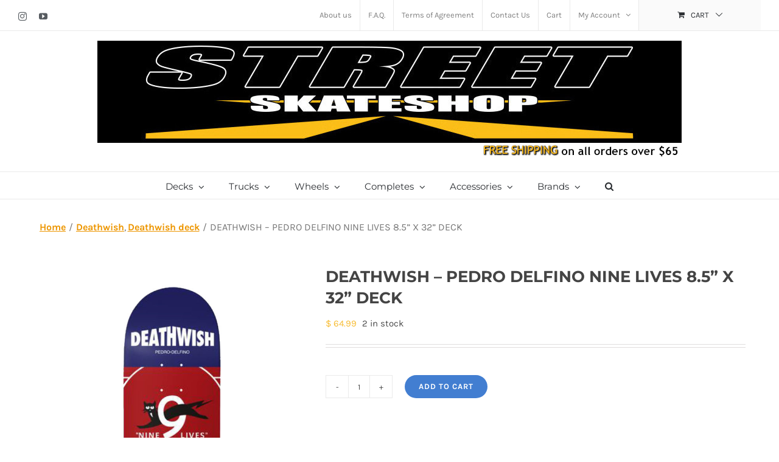

--- FILE ---
content_type: text/html; charset=UTF-8
request_url: https://streetskateshop.com/product/deathwish-pedro-delfino-nine-lives-8-5-x-32-deck/
body_size: 27597
content:
<!DOCTYPE html>
<html class="avada-html-layout-wide avada-html-header-position-top" lang="en-US" prefix="og: http://ogp.me/ns# fb: http://ogp.me/ns/fb#">
<head>
	<meta http-equiv="X-UA-Compatible" content="IE=edge" />
	<meta http-equiv="Content-Type" content="text/html; charset=utf-8"/>
	<meta name="viewport" content="width=device-width, initial-scale=1" />
	<meta name='robots' content='index, follow, max-image-preview:large, max-snippet:-1, max-video-preview:-1' />
	<style>img:is([sizes="auto" i], [sizes^="auto," i]) { contain-intrinsic-size: 3000px 1500px }</style>
	
	<!-- This site is optimized with the Yoast SEO plugin v20.12 - https://yoast.com/wordpress/plugins/seo/ -->
	<title>DEATHWISH - PEDRO DELFINO NINE LIVES 8.5” X 32” DECK - Street Skateshop</title>
	<link rel="canonical" href="https://streetskateshop.com/product/deathwish-pedro-delfino-nine-lives-8-5-x-32-deck/" />
	<meta property="og:locale" content="en_US" />
	<meta property="og:type" content="article" />
	<meta property="og:title" content="DEATHWISH - PEDRO DELFINO NINE LIVES 8.5” X 32” DECK" />
	<meta property="og:description" content="DEATHWISH - PEDRO DELFINO NINE LIVES 8.5” X 32” DECK" />
	<meta property="og:url" content="https://streetskateshop.com/product/deathwish-pedro-delfino-nine-lives-8-5-x-32-deck/" />
	<meta property="og:site_name" content="Street Skateshop" />
	<meta property="article:modified_time" content="2021-11-21T07:57:49+00:00" />
	<meta property="og:image" content="https://streetskateshop.com/wp-content/uploads/2021/11/1DWPDNNLVS.jpg" />
	<meta property="og:image:width" content="888" />
	<meta property="og:image:height" content="1332" />
	<meta property="og:image:type" content="image/jpeg" />
	<meta name="twitter:card" content="summary_large_image" />
	<meta name="twitter:title" content="DEATHWISH - PEDRO DELFINO NINE LIVES 8.5” X 32” DECK" />
	<meta name="twitter:description" content="DEATHWISH - PEDRO DELFINO NINE LIVES 8.5” X 32” DECK" />
	<meta name="twitter:label1" content="Est. reading time" />
	<meta name="twitter:data1" content="1 minute" />
	<script type="application/ld+json" class="yoast-schema-graph">{"@context":"https://schema.org","@graph":[{"@type":"WebPage","@id":"https://streetskateshop.com/product/deathwish-pedro-delfino-nine-lives-8-5-x-32-deck/","url":"https://streetskateshop.com/product/deathwish-pedro-delfino-nine-lives-8-5-x-32-deck/","name":"DEATHWISH - PEDRO DELFINO NINE LIVES 8.5” X 32” DECK - Street Skateshop","isPartOf":{"@id":"https://streetskateshop.com/#website"},"primaryImageOfPage":{"@id":"https://streetskateshop.com/product/deathwish-pedro-delfino-nine-lives-8-5-x-32-deck/#primaryimage"},"image":{"@id":"https://streetskateshop.com/product/deathwish-pedro-delfino-nine-lives-8-5-x-32-deck/#primaryimage"},"thumbnailUrl":"https://streetskateshop.com/wp-content/uploads/2021/11/1DWPDNNLVS.jpg","datePublished":"2021-11-16T09:53:38+00:00","dateModified":"2021-11-21T07:57:49+00:00","breadcrumb":{"@id":"https://streetskateshop.com/product/deathwish-pedro-delfino-nine-lives-8-5-x-32-deck/#breadcrumb"},"inLanguage":"en-US","potentialAction":[{"@type":"ReadAction","target":["https://streetskateshop.com/product/deathwish-pedro-delfino-nine-lives-8-5-x-32-deck/"]}]},{"@type":"ImageObject","inLanguage":"en-US","@id":"https://streetskateshop.com/product/deathwish-pedro-delfino-nine-lives-8-5-x-32-deck/#primaryimage","url":"https://streetskateshop.com/wp-content/uploads/2021/11/1DWPDNNLVS.jpg","contentUrl":"https://streetskateshop.com/wp-content/uploads/2021/11/1DWPDNNLVS.jpg","width":888,"height":1332},{"@type":"BreadcrumbList","@id":"https://streetskateshop.com/product/deathwish-pedro-delfino-nine-lives-8-5-x-32-deck/#breadcrumb","itemListElement":[{"@type":"ListItem","position":1,"name":"Home","item":"https://streetskateshop.com/"},{"@type":"ListItem","position":2,"name":"Shop Full Width","item":"https://streetskateshop.com/shop-full-width/"},{"@type":"ListItem","position":3,"name":"DEATHWISH &#8211; PEDRO DELFINO NINE LIVES 8.5” X 32” DECK"}]},{"@type":"WebSite","@id":"https://streetskateshop.com/#website","url":"https://streetskateshop.com/","name":"Street Skateshop","description":"","potentialAction":[{"@type":"SearchAction","target":{"@type":"EntryPoint","urlTemplate":"https://streetskateshop.com/?s={search_term_string}"},"query-input":"required name=search_term_string"}],"inLanguage":"en-US"}]}</script>
	<!-- / Yoast SEO plugin. -->


<link rel="alternate" type="application/rss+xml" title="Street Skateshop &raquo; Feed" href="https://streetskateshop.com/feed/" />
<link rel="alternate" type="application/rss+xml" title="Street Skateshop &raquo; Comments Feed" href="https://streetskateshop.com/comments/feed/" />
		
		
		
				<link rel="alternate" type="application/rss+xml" title="Street Skateshop &raquo; DEATHWISH &#8211; PEDRO DELFINO NINE LIVES 8.5” X 32” DECK Comments Feed" href="https://streetskateshop.com/product/deathwish-pedro-delfino-nine-lives-8-5-x-32-deck/feed/" />
					<meta name="description" content="PEDRO DELFINO NINE LIVES 8.5” X 32” DECK

Top color stain may vary"/>
				
		<meta property="og:locale" content="en_US"/>
		<meta property="og:type" content="article"/>
		<meta property="og:site_name" content="Street Skateshop"/>
		<meta property="og:title" content="DEATHWISH - PEDRO DELFINO NINE LIVES 8.5” X 32” DECK - Street Skateshop"/>
				<meta property="og:description" content="PEDRO DELFINO NINE LIVES 8.5” X 32” DECK

Top color stain may vary"/>
				<meta property="og:url" content="https://streetskateshop.com/product/deathwish-pedro-delfino-nine-lives-8-5-x-32-deck/"/>
													<meta property="article:modified_time" content="2021-11-21T07:57:49-08:00"/>
											<meta property="og:image" content="https://streetskateshop.com/wp-content/uploads/2021/11/1DWPDNNLVS.jpg"/>
		<meta property="og:image:width" content="888"/>
		<meta property="og:image:height" content="1332"/>
		<meta property="og:image:type" content="image/jpeg"/>
						<!-- This site uses the Google Analytics by MonsterInsights plugin v8.18 - Using Analytics tracking - https://www.monsterinsights.com/ -->
		<!-- Note: MonsterInsights is not currently configured on this site. The site owner needs to authenticate with Google Analytics in the MonsterInsights settings panel. -->
					<!-- No tracking code set -->
				<!-- / Google Analytics by MonsterInsights -->
		<script type="text/javascript">
/* <![CDATA[ */
window._wpemojiSettings = {"baseUrl":"https:\/\/s.w.org\/images\/core\/emoji\/16.0.1\/72x72\/","ext":".png","svgUrl":"https:\/\/s.w.org\/images\/core\/emoji\/16.0.1\/svg\/","svgExt":".svg","source":{"concatemoji":"https:\/\/streetskateshop.com\/wp-includes\/js\/wp-emoji-release.min.js?ver=6.8.3"}};
/*! This file is auto-generated */
!function(s,n){var o,i,e;function c(e){try{var t={supportTests:e,timestamp:(new Date).valueOf()};sessionStorage.setItem(o,JSON.stringify(t))}catch(e){}}function p(e,t,n){e.clearRect(0,0,e.canvas.width,e.canvas.height),e.fillText(t,0,0);var t=new Uint32Array(e.getImageData(0,0,e.canvas.width,e.canvas.height).data),a=(e.clearRect(0,0,e.canvas.width,e.canvas.height),e.fillText(n,0,0),new Uint32Array(e.getImageData(0,0,e.canvas.width,e.canvas.height).data));return t.every(function(e,t){return e===a[t]})}function u(e,t){e.clearRect(0,0,e.canvas.width,e.canvas.height),e.fillText(t,0,0);for(var n=e.getImageData(16,16,1,1),a=0;a<n.data.length;a++)if(0!==n.data[a])return!1;return!0}function f(e,t,n,a){switch(t){case"flag":return n(e,"\ud83c\udff3\ufe0f\u200d\u26a7\ufe0f","\ud83c\udff3\ufe0f\u200b\u26a7\ufe0f")?!1:!n(e,"\ud83c\udde8\ud83c\uddf6","\ud83c\udde8\u200b\ud83c\uddf6")&&!n(e,"\ud83c\udff4\udb40\udc67\udb40\udc62\udb40\udc65\udb40\udc6e\udb40\udc67\udb40\udc7f","\ud83c\udff4\u200b\udb40\udc67\u200b\udb40\udc62\u200b\udb40\udc65\u200b\udb40\udc6e\u200b\udb40\udc67\u200b\udb40\udc7f");case"emoji":return!a(e,"\ud83e\udedf")}return!1}function g(e,t,n,a){var r="undefined"!=typeof WorkerGlobalScope&&self instanceof WorkerGlobalScope?new OffscreenCanvas(300,150):s.createElement("canvas"),o=r.getContext("2d",{willReadFrequently:!0}),i=(o.textBaseline="top",o.font="600 32px Arial",{});return e.forEach(function(e){i[e]=t(o,e,n,a)}),i}function t(e){var t=s.createElement("script");t.src=e,t.defer=!0,s.head.appendChild(t)}"undefined"!=typeof Promise&&(o="wpEmojiSettingsSupports",i=["flag","emoji"],n.supports={everything:!0,everythingExceptFlag:!0},e=new Promise(function(e){s.addEventListener("DOMContentLoaded",e,{once:!0})}),new Promise(function(t){var n=function(){try{var e=JSON.parse(sessionStorage.getItem(o));if("object"==typeof e&&"number"==typeof e.timestamp&&(new Date).valueOf()<e.timestamp+604800&&"object"==typeof e.supportTests)return e.supportTests}catch(e){}return null}();if(!n){if("undefined"!=typeof Worker&&"undefined"!=typeof OffscreenCanvas&&"undefined"!=typeof URL&&URL.createObjectURL&&"undefined"!=typeof Blob)try{var e="postMessage("+g.toString()+"("+[JSON.stringify(i),f.toString(),p.toString(),u.toString()].join(",")+"));",a=new Blob([e],{type:"text/javascript"}),r=new Worker(URL.createObjectURL(a),{name:"wpTestEmojiSupports"});return void(r.onmessage=function(e){c(n=e.data),r.terminate(),t(n)})}catch(e){}c(n=g(i,f,p,u))}t(n)}).then(function(e){for(var t in e)n.supports[t]=e[t],n.supports.everything=n.supports.everything&&n.supports[t],"flag"!==t&&(n.supports.everythingExceptFlag=n.supports.everythingExceptFlag&&n.supports[t]);n.supports.everythingExceptFlag=n.supports.everythingExceptFlag&&!n.supports.flag,n.DOMReady=!1,n.readyCallback=function(){n.DOMReady=!0}}).then(function(){return e}).then(function(){var e;n.supports.everything||(n.readyCallback(),(e=n.source||{}).concatemoji?t(e.concatemoji):e.wpemoji&&e.twemoji&&(t(e.twemoji),t(e.wpemoji)))}))}((window,document),window._wpemojiSettings);
/* ]]> */
</script>
<style id='wp-emoji-styles-inline-css' type='text/css'>

	img.wp-smiley, img.emoji {
		display: inline !important;
		border: none !important;
		box-shadow: none !important;
		height: 1em !important;
		width: 1em !important;
		margin: 0 0.07em !important;
		vertical-align: -0.1em !important;
		background: none !important;
		padding: 0 !important;
	}
</style>
<style id='woocommerce-inline-inline-css' type='text/css'>
.woocommerce form .form-row .required { visibility: visible; }
</style>
<link rel='stylesheet' id='brands-styles-css' href='https://streetskateshop.com/wp-content/plugins/woocommerce/assets/css/brands.css?ver=10.2.3' type='text/css' media='all' />
<link rel='stylesheet' id='fusion-dynamic-css-css' href='https://streetskateshop.com/wp-content/uploads/fusion-styles/105dfb31647ba5e0dad8f57ea8aecbf3.min.css?ver=3.13.3' type='text/css' media='all' />
<script type="text/javascript" src="https://streetskateshop.com/wp-includes/js/jquery/jquery.min.js?ver=3.7.1" id="jquery-core-js"></script>
<script type="text/javascript" src="https://streetskateshop.com/wp-includes/js/jquery/jquery-migrate.min.js?ver=3.4.1" id="jquery-migrate-js"></script>
<script type="text/javascript" src="https://streetskateshop.com/wp-content/plugins/woocommerce/assets/js/jquery-blockui/jquery.blockUI.min.js?ver=2.7.0-wc.10.2.3" id="jquery-blockui-js" defer="defer" data-wp-strategy="defer"></script>
<script type="text/javascript" id="wc-add-to-cart-js-extra">
/* <![CDATA[ */
var wc_add_to_cart_params = {"ajax_url":"\/wp-admin\/admin-ajax.php","wc_ajax_url":"\/?wc-ajax=%%endpoint%%","i18n_view_cart":"View cart","cart_url":"https:\/\/streetskateshop.com\/cart-2\/","is_cart":"","cart_redirect_after_add":"no"};
/* ]]> */
</script>
<script type="text/javascript" src="https://streetskateshop.com/wp-content/plugins/woocommerce/assets/js/frontend/add-to-cart.min.js?ver=10.2.3" id="wc-add-to-cart-js" defer="defer" data-wp-strategy="defer"></script>
<script type="text/javascript" src="https://streetskateshop.com/wp-content/plugins/woocommerce/assets/js/zoom/jquery.zoom.min.js?ver=1.7.21-wc.10.2.3" id="zoom-js" defer="defer" data-wp-strategy="defer"></script>
<script type="text/javascript" id="wc-single-product-js-extra">
/* <![CDATA[ */
var wc_single_product_params = {"i18n_required_rating_text":"Please select a rating","i18n_rating_options":["1 of 5 stars","2 of 5 stars","3 of 5 stars","4 of 5 stars","5 of 5 stars"],"i18n_product_gallery_trigger_text":"View full-screen image gallery","review_rating_required":"yes","flexslider":{"rtl":false,"animation":"slide","smoothHeight":true,"directionNav":true,"controlNav":"thumbnails","slideshow":false,"animationSpeed":500,"animationLoop":true,"allowOneSlide":false,"prevText":"<i class=\"awb-icon-angle-left\"><\/i>","nextText":"<i class=\"awb-icon-angle-right\"><\/i>"},"zoom_enabled":"1","zoom_options":[],"photoswipe_enabled":"","photoswipe_options":{"shareEl":false,"closeOnScroll":false,"history":false,"hideAnimationDuration":0,"showAnimationDuration":0},"flexslider_enabled":"1"};
/* ]]> */
</script>
<script type="text/javascript" src="https://streetskateshop.com/wp-content/plugins/woocommerce/assets/js/frontend/single-product.min.js?ver=10.2.3" id="wc-single-product-js" defer="defer" data-wp-strategy="defer"></script>
<script type="text/javascript" src="https://streetskateshop.com/wp-content/plugins/woocommerce/assets/js/js-cookie/js.cookie.min.js?ver=2.1.4-wc.10.2.3" id="js-cookie-js" defer="defer" data-wp-strategy="defer"></script>
<script type="text/javascript" id="woocommerce-js-extra">
/* <![CDATA[ */
var woocommerce_params = {"ajax_url":"\/wp-admin\/admin-ajax.php","wc_ajax_url":"\/?wc-ajax=%%endpoint%%","i18n_password_show":"Show password","i18n_password_hide":"Hide password"};
/* ]]> */
</script>
<script type="text/javascript" src="https://streetskateshop.com/wp-content/plugins/woocommerce/assets/js/frontend/woocommerce.min.js?ver=10.2.3" id="woocommerce-js" defer="defer" data-wp-strategy="defer"></script>
<link rel="https://api.w.org/" href="https://streetskateshop.com/wp-json/" /><link rel="alternate" title="JSON" type="application/json" href="https://streetskateshop.com/wp-json/wp/v2/product/21046" /><link rel="EditURI" type="application/rsd+xml" title="RSD" href="https://streetskateshop.com/xmlrpc.php?rsd" />
<meta name="generator" content="WordPress 6.8.3" />
<meta name="generator" content="WooCommerce 10.2.3" />
<link rel='shortlink' href='https://streetskateshop.com/?p=21046' />
<link rel="alternate" title="oEmbed (JSON)" type="application/json+oembed" href="https://streetskateshop.com/wp-json/oembed/1.0/embed?url=https%3A%2F%2Fstreetskateshop.com%2Fproduct%2Fdeathwish-pedro-delfino-nine-lives-8-5-x-32-deck%2F" />
<link rel="alternate" title="oEmbed (XML)" type="text/xml+oembed" href="https://streetskateshop.com/wp-json/oembed/1.0/embed?url=https%3A%2F%2Fstreetskateshop.com%2Fproduct%2Fdeathwish-pedro-delfino-nine-lives-8-5-x-32-deck%2F&#038;format=xml" />

<!-- This website runs the Product Feed PRO for WooCommerce by AdTribes.io plugin - version woocommercesea_option_installed_version -->
<style type="text/css" id="css-fb-visibility">@media screen and (max-width: 640px){.fusion-no-small-visibility{display:none !important;}body .sm-text-align-center{text-align:center !important;}body .sm-text-align-left{text-align:left !important;}body .sm-text-align-right{text-align:right !important;}body .sm-flex-align-center{justify-content:center !important;}body .sm-flex-align-flex-start{justify-content:flex-start !important;}body .sm-flex-align-flex-end{justify-content:flex-end !important;}body .sm-mx-auto{margin-left:auto !important;margin-right:auto !important;}body .sm-ml-auto{margin-left:auto !important;}body .sm-mr-auto{margin-right:auto !important;}body .fusion-absolute-position-small{position:absolute;top:auto;width:100%;}.awb-sticky.awb-sticky-small{ position: sticky; top: var(--awb-sticky-offset,0); }}@media screen and (min-width: 641px) and (max-width: 1024px){.fusion-no-medium-visibility{display:none !important;}body .md-text-align-center{text-align:center !important;}body .md-text-align-left{text-align:left !important;}body .md-text-align-right{text-align:right !important;}body .md-flex-align-center{justify-content:center !important;}body .md-flex-align-flex-start{justify-content:flex-start !important;}body .md-flex-align-flex-end{justify-content:flex-end !important;}body .md-mx-auto{margin-left:auto !important;margin-right:auto !important;}body .md-ml-auto{margin-left:auto !important;}body .md-mr-auto{margin-right:auto !important;}body .fusion-absolute-position-medium{position:absolute;top:auto;width:100%;}.awb-sticky.awb-sticky-medium{ position: sticky; top: var(--awb-sticky-offset,0); }}@media screen and (min-width: 1025px){.fusion-no-large-visibility{display:none !important;}body .lg-text-align-center{text-align:center !important;}body .lg-text-align-left{text-align:left !important;}body .lg-text-align-right{text-align:right !important;}body .lg-flex-align-center{justify-content:center !important;}body .lg-flex-align-flex-start{justify-content:flex-start !important;}body .lg-flex-align-flex-end{justify-content:flex-end !important;}body .lg-mx-auto{margin-left:auto !important;margin-right:auto !important;}body .lg-ml-auto{margin-left:auto !important;}body .lg-mr-auto{margin-right:auto !important;}body .fusion-absolute-position-large{position:absolute;top:auto;width:100%;}.awb-sticky.awb-sticky-large{ position: sticky; top: var(--awb-sticky-offset,0); }}</style>	<noscript><style>.woocommerce-product-gallery{ opacity: 1 !important; }</style></noscript>
	<meta name="generator" content="Powered by Slider Revolution 6.6.14 - responsive, Mobile-Friendly Slider Plugin for WordPress with comfortable drag and drop interface." />
<link rel="icon" href="https://streetskateshop.com/wp-content/uploads/2019/06/SSS-favicon-2.jpg" sizes="32x32" />
<link rel="icon" href="https://streetskateshop.com/wp-content/uploads/2019/06/SSS-favicon-2.jpg" sizes="192x192" />
<link rel="apple-touch-icon" href="https://streetskateshop.com/wp-content/uploads/2019/06/SSS-favicon-2.jpg" />
<meta name="msapplication-TileImage" content="https://streetskateshop.com/wp-content/uploads/2019/06/SSS-favicon-2.jpg" />
<script>function setREVStartSize(e){
			//window.requestAnimationFrame(function() {
				window.RSIW = window.RSIW===undefined ? window.innerWidth : window.RSIW;
				window.RSIH = window.RSIH===undefined ? window.innerHeight : window.RSIH;
				try {
					var pw = document.getElementById(e.c).parentNode.offsetWidth,
						newh;
					pw = pw===0 || isNaN(pw) || (e.l=="fullwidth" || e.layout=="fullwidth") ? window.RSIW : pw;
					e.tabw = e.tabw===undefined ? 0 : parseInt(e.tabw);
					e.thumbw = e.thumbw===undefined ? 0 : parseInt(e.thumbw);
					e.tabh = e.tabh===undefined ? 0 : parseInt(e.tabh);
					e.thumbh = e.thumbh===undefined ? 0 : parseInt(e.thumbh);
					e.tabhide = e.tabhide===undefined ? 0 : parseInt(e.tabhide);
					e.thumbhide = e.thumbhide===undefined ? 0 : parseInt(e.thumbhide);
					e.mh = e.mh===undefined || e.mh=="" || e.mh==="auto" ? 0 : parseInt(e.mh,0);
					if(e.layout==="fullscreen" || e.l==="fullscreen")
						newh = Math.max(e.mh,window.RSIH);
					else{
						e.gw = Array.isArray(e.gw) ? e.gw : [e.gw];
						for (var i in e.rl) if (e.gw[i]===undefined || e.gw[i]===0) e.gw[i] = e.gw[i-1];
						e.gh = e.el===undefined || e.el==="" || (Array.isArray(e.el) && e.el.length==0)? e.gh : e.el;
						e.gh = Array.isArray(e.gh) ? e.gh : [e.gh];
						for (var i in e.rl) if (e.gh[i]===undefined || e.gh[i]===0) e.gh[i] = e.gh[i-1];
											
						var nl = new Array(e.rl.length),
							ix = 0,
							sl;
						e.tabw = e.tabhide>=pw ? 0 : e.tabw;
						e.thumbw = e.thumbhide>=pw ? 0 : e.thumbw;
						e.tabh = e.tabhide>=pw ? 0 : e.tabh;
						e.thumbh = e.thumbhide>=pw ? 0 : e.thumbh;
						for (var i in e.rl) nl[i] = e.rl[i]<window.RSIW ? 0 : e.rl[i];
						sl = nl[0];
						for (var i in nl) if (sl>nl[i] && nl[i]>0) { sl = nl[i]; ix=i;}
						var m = pw>(e.gw[ix]+e.tabw+e.thumbw) ? 1 : (pw-(e.tabw+e.thumbw)) / (e.gw[ix]);
						newh =  (e.gh[ix] * m) + (e.tabh + e.thumbh);
					}
					var el = document.getElementById(e.c);
					if (el!==null && el) el.style.height = newh+"px";
					el = document.getElementById(e.c+"_wrapper");
					if (el!==null && el) {
						el.style.height = newh+"px";
						el.style.display = "block";
					}
				} catch(e){
					console.log("Failure at Presize of Slider:" + e)
				}
			//});
		  };</script>
		<script type="text/javascript">
			var doc = document.documentElement;
			doc.setAttribute( 'data-useragent', navigator.userAgent );
		</script>
		<style id='custom-css-pro'>#main .post h2 a {
	font-size:21px;   
}
li.additional_information_tab {
    display:none;
}

.page-description > .woocommerce {
    display:none;
}

.fusion-content-widget-area .contact_info .address {
    max-width:180px;
}

.contact-sub-header {
    font-size:24px;
}

.fusion-page-title-bar .fusion-page-title-row h1 {
    margin-top:100px;
    margin-bottom:40px;
    min-width:200px;
}


.fusion-page-title-bar .fusion-page-title-row h1:after {
    display: inline-block;
    content: "";
    width: 60px;
    /* Top-Right inline polygon */
    /*clip-path: polygon(0 0, 100% 0, 100% 100%);	*/
    /* Left-Bottom inline polygon */
    /*clip-path: polygon(0 100%, 15% 50%, 100% 0);*/
    border-bottom: 7px solid #f2bd00;
    border-radius: 1px;
    width:12px;
    margin-left:5px;
}

.search-results .fusion-page-title-bar .fusion-page-title-row h1:after {
    /*display:none !important;*/

}


@media only screen and (max-width: 480px) {
    .fusion-content-widget-area .contact_info .address {
    	max-width:180px;
	}
  	#logo a img {
    	width: 105.2%;
 	}
  	#logo {
    	margin-top:0px;
        margin-left:-10px;
    }
    .fusion-page-title-bar .fusion-page-title-row h1 {
    margin-top:35px;
    margin-bottom:10px;
}
}

.fusion-megamenu-title, .fusion-megamenu-title {
    line-height:0.3;
    font-size: 11px;
}

li.menu-item-object-product_cat{
    padding-top:0px;
    margin-top:0px;
}

.fusion-out-of-stock {
    background-color:rgba(0, 0, 0, .70);
}


.single-product .fusion-page-title-row h1 {
    display:none !important;

}

.single-product .fusion-page-title-captions {
    
    display:none !important;
    
}


.single-product .fusion-breadcrumbs a {
    
    color: #ed9600;
    text-decoration: underline !important;
    font-weight:600;
}
.single-product .fusion-breadcrumbs a:hover {
    color: #ffb200;
}
.single-product .fusion-breadcrumbs {
    color:#777;
    margin-top: 30px;
}

.outofstock .price {
    display:none !important;
}

/*.product-details-container h3 {*/
/*    font-size: 13px;*/
/*}*/

/*END*/</style>
	</head>

<body class="wp-singular product-template-default single single-product postid-21046 wp-theme-Avada theme-Avada woocommerce woocommerce-page woocommerce-no-js fusion-image-hovers fusion-pagination-sizing fusion-button_type-flat fusion-button_span-no fusion-button_gradient-linear avada-image-rollover-circle-yes avada-image-rollover-yes avada-image-rollover-direction-bottom fusion-body ltr fusion-sticky-header no-tablet-sticky-header no-mobile-sticky-header no-mobile-slidingbar avada-has-rev-slider-styles fusion-disable-outline fusion-sub-menu-fade mobile-logo-pos-center layout-wide-mode avada-has-boxed-modal-shadow-none layout-scroll-offset-full avada-has-zero-margin-offset-top fusion-top-header menu-text-align-center fusion-woo-product-design-classic fusion-woo-shop-page-columns-4 fusion-woo-related-columns-4 fusion-woo-archive-page-columns-4 avada-has-woo-gallery-disabled woo-sale-badge-circle woo-outofstock-badge-top_bar mobile-menu-design-modern fusion-hide-pagination-text fusion-header-layout-v5 avada-responsive avada-footer-fx-none avada-menu-highlight-style-bar fusion-search-form-classic fusion-main-menu-search-overlay fusion-avatar-square avada-dropdown-styles avada-blog-layout-grid avada-blog-archive-layout-grid avada-header-shadow-no avada-menu-icon-position-left avada-has-megamenu-shadow avada-has-header-100-width avada-has-pagetitle-bg-full avada-has-mobile-menu-search avada-has-main-nav-search-icon avada-has-megamenu-item-divider avada-has-titlebar-content_only avada-has-pagination-padding avada-flyout-menu-direction-fade avada-ec-views-v1" data-awb-post-id="21046">
		<a class="skip-link screen-reader-text" href="#content">Skip to content</a>

	<div id="boxed-wrapper">
		
		<div id="wrapper" class="fusion-wrapper">
			<div id="home" style="position:relative;top:-1px;"></div>
							
					
			<header class="fusion-header-wrapper">
				<div class="fusion-header-v5 fusion-logo-alignment fusion-logo-center fusion-sticky-menu- fusion-sticky-logo-1 fusion-mobile-logo-1 fusion-sticky-menu-only fusion-header-menu-align-center fusion-mobile-menu-design-modern">
					
<div class="fusion-secondary-header">
	<div class="fusion-row">
					<div class="fusion-alignleft">
				<div class="fusion-social-links-header"><div class="fusion-social-networks"><div class="fusion-social-networks-wrapper"><a  class="fusion-social-network-icon fusion-tooltip fusion-instagram awb-icon-instagram" style data-placement="bottom" data-title="Instagram" data-toggle="tooltip" title="Instagram" href="https://www.instagram.com/streetskateshop/?hl=en" target="_blank" rel="noopener noreferrer"><span class="screen-reader-text">Instagram</span></a><a  class="fusion-social-network-icon fusion-tooltip fusion-youtube awb-icon-youtube" style data-placement="bottom" data-title="YouTube" data-toggle="tooltip" title="YouTube" href="https://www.youtube.com/channel/UC408StOK7BC9VlakZddcR_A" target="_blank" rel="noopener noreferrer"><span class="screen-reader-text">YouTube</span></a></div></div></div>			</div>
							<div class="fusion-alignright">
				<nav class="fusion-secondary-menu" role="navigation" aria-label="Secondary Menu"><ul id="menu-top-bar-menu" class="menu"><li  id="menu-item-2048"  class="menu-item menu-item-type-post_type menu-item-object-page menu-item-2048"  data-item-id="2048"><a  href="https://streetskateshop.com/about-us/" class="fusion-bar-highlight"><span class="menu-text">About us</span></a></li><li  id="menu-item-2046"  class="menu-item menu-item-type-post_type menu-item-object-page menu-item-2046"  data-item-id="2046"><a  href="https://streetskateshop.com/f-a-q/" class="fusion-bar-highlight"><span class="menu-text">F.A.Q.</span></a></li><li  id="menu-item-2047"  class="menu-item menu-item-type-post_type menu-item-object-page menu-item-2047"  data-item-id="2047"><a  href="https://streetskateshop.com/terms-of-agreement/" class="fusion-bar-highlight"><span class="menu-text">Terms of Agreement</span></a></li><li  id="menu-item-19756"  class="menu-item menu-item-type-post_type menu-item-object-page menu-item-19756"  data-item-id="19756"><a  href="https://streetskateshop.com/contact-us/" class="fusion-bar-highlight"><span class="menu-text">Contact Us</span></a></li><li  id="menu-item-2076"  class="menu-item menu-item-type-post_type menu-item-object-page menu-item-2076"  data-item-id="2076"><a  href="https://streetskateshop.com/cart/" class="fusion-bar-highlight"><span class="menu-text">Cart</span></a></li><li class="menu-item fusion-dropdown-menu menu-item-has-children fusion-custom-menu-item fusion-menu-login-box"><a href="https://streetskateshop.com/my-account/" aria-haspopup="true" class="fusion-bar-highlight"><span class="menu-text">My Account</span><span class="fusion-caret"><i class="fusion-dropdown-indicator"></i></span></a><div class="fusion-custom-menu-item-contents"><form action="https://streetskateshop.com/wp-login.php" name="loginform" method="post"><p><input type="text" class="input-text" name="log" id="username-top-bar-menu-696cbc01af6cc" value="" placeholder="Username" /></p><p><input type="password" class="input-text" name="pwd" id="password-top-bar-menu-696cbc01af6cc" value="" placeholder="Password" /></p><p class="fusion-remember-checkbox"><label for="fusion-menu-login-box-rememberme-top-bar-menu-696cbc01af6cc"><input name="rememberme" type="checkbox" id="fusion-menu-login-box-rememberme" value="forever"> Remember Me</label></p><input type="hidden" name="fusion_woo_login_box" value="true" /><p class="fusion-login-box-submit"><input type="submit" name="wp-submit" id="wp-submit-top-bar-menu-696cbc01af6cc" class="button button-small default comment-submit" value="Log In"><input type="hidden" name="redirect" value=""></p></form><a class="fusion-menu-login-box-register" href="https://streetskateshop.com/my-account/" title="Register">Register</a></div></li><li class="fusion-custom-menu-item fusion-menu-cart fusion-secondary-menu-cart"><a class="fusion-secondary-menu-icon fusion-bar-highlight" href="https://streetskateshop.com/cart-2/"><span class="menu-text" aria-label="View Cart">Cart</span></a></li></ul></nav><nav class="fusion-mobile-nav-holder fusion-mobile-menu-text-align-left" aria-label="Secondary Mobile Menu"></nav>			</div>
			</div>
</div>
<div class="fusion-header-sticky-height"></div>
<div class="fusion-sticky-header-wrapper"> <!-- start fusion sticky header wrapper -->
	<div class="fusion-header">
		<div class="fusion-row">
							<div class="fusion-logo" data-margin-top="16px" data-margin-bottom="0px" data-margin-left="0px" data-margin-right="0px">
			<a class="fusion-logo-link"  href="https://streetskateshop.com/" >

						<!-- standard logo -->
			<img src="https://streetskateshop.com/wp-content/uploads/2020/06/street-logo-retina.jpg" srcset="https://streetskateshop.com/wp-content/uploads/2020/06/street-logo-retina.jpg 1x" width="960" height="215" alt="Street Skateshop Logo" data-retina_logo_url="" class="fusion-standard-logo" />

											<!-- mobile logo -->
				<img src="https://streetskateshop.com/wp-content/uploads/2020/04/Street-header-image-65-1-1.jpg" srcset="https://streetskateshop.com/wp-content/uploads/2020/04/Street-header-image-65-1-1.jpg 1x" width="960" height="215" alt="Street Skateshop Logo" data-retina_logo_url="" class="fusion-mobile-logo" />
			
											<!-- sticky header logo -->
				<img src="https://streetskateshop.com/wp-content/uploads/2020/06/street-logo-default-e1592043687158.jpg" srcset="https://streetskateshop.com/wp-content/uploads/2020/06/street-logo-default-e1592043687158.jpg 1x" width="300" height="67" alt="Street Skateshop Logo" data-retina_logo_url="" class="fusion-sticky-logo" />
					</a>
		</div>
								<div class="fusion-mobile-menu-icons">
							<a href="#" class="fusion-icon awb-icon-bars" aria-label="Toggle mobile menu" aria-expanded="false"></a>
		
					<a href="#" class="fusion-icon awb-icon-search" aria-label="Toggle mobile search"></a>
		
		
			</div>
			
					</div>
	</div>
	<div class="fusion-secondary-main-menu">
		<div class="fusion-row">
			<nav class="fusion-main-menu" aria-label="Main Menu"><div class="fusion-overlay-search">		<form role="search" class="searchform fusion-search-form  fusion-live-search fusion-search-form-classic" method="get" action="https://streetskateshop.com/">
			<div class="fusion-search-form-content">

				
				<div class="fusion-search-field search-field">
					<label><span class="screen-reader-text">Search for:</span>
													<input type="search" class="s fusion-live-search-input" name="s" id="fusion-live-search-input-0" autocomplete="off" placeholder="Search..." required aria-required="true" aria-label="Search..."/>
											</label>
				</div>
				<div class="fusion-search-button search-button">
					<input type="submit" class="fusion-search-submit searchsubmit" aria-label="Search" value="&#xf002;" />
										<div class="fusion-slider-loading"></div>
									</div>

				<input type="hidden" value="product" name="post_type" />
			</div>


							<div class="fusion-search-results-wrapper"><div class="fusion-search-results"></div></div>
			
		</form>
		<div class="fusion-search-spacer"></div><a href="#" role="button" aria-label="Close Search" class="fusion-close-search"></a></div><ul id="menu-main-menu-street" class="fusion-menu"><li  id="menu-item-644"  class="menu-item menu-item-type-taxonomy menu-item-object-product_cat current-product-ancestor menu-item-has-children menu-item-644 fusion-megamenu-menu "  data-item-id="644"><a  href="https://streetskateshop.com/product-category/decks/" class="fusion-bar-highlight"><span class="menu-text">Decks</span> <span class="fusion-caret"><i class="fusion-dropdown-indicator" aria-hidden="true"></i></span></a><div class="fusion-megamenu-wrapper fusion-columns-6 columns-per-row-6 columns-55 col-span-12 fusion-megamenu-fullwidth fusion-megamenu-width-site-width"><div class="row"><div class="fusion-megamenu-holder" style="width:1170px;" data-width="1170px"><ul class="fusion-megamenu fusion-megamenu-border"><li  id="menu-item-25684"  class="menu-item menu-item-type-taxonomy menu-item-object-product_cat menu-item-25684 fusion-megamenu-submenu menu-item-has-link fusion-megamenu-columns-6 col-lg-2 col-md-2 col-sm-2" ><div class='fusion-megamenu-title'><a class="awb-justify-title" href="https://streetskateshop.com/product-category/decks/60-40-deck/">60/40</a></div></li><li  id="menu-item-646"  class="menu-item menu-item-type-taxonomy menu-item-object-product_cat menu-item-646 fusion-megamenu-submenu menu-item-has-link fusion-megamenu-columns-6 col-lg-2 col-md-2 col-sm-2" ><div class='fusion-megamenu-title'><a class="awb-justify-title" href="https://streetskateshop.com/product-category/decks/alien-workshop/">Alien Workshop</a></div></li><li  id="menu-item-647"  class="menu-item menu-item-type-taxonomy menu-item-object-product_cat menu-item-647 fusion-megamenu-submenu menu-item-has-link fusion-megamenu-columns-6 col-lg-2 col-md-2 col-sm-2" ><div class='fusion-megamenu-title'><a class="awb-justify-title" href="https://streetskateshop.com/product-category/decks/almost/">Almost</a></div></li><li  id="menu-item-5136"  class="menu-item menu-item-type-taxonomy menu-item-object-product_cat menu-item-5136 fusion-megamenu-submenu menu-item-has-link fusion-megamenu-columns-6 col-lg-2 col-md-2 col-sm-2" ><div class='fusion-megamenu-title'><a class="awb-justify-title" href="https://streetskateshop.com/product-category/decks/aluminati-decks/">Aluminati</a></div></li><li  id="menu-item-648"  class="menu-item menu-item-type-taxonomy menu-item-object-product_cat menu-item-648 fusion-megamenu-submenu menu-item-has-link fusion-megamenu-columns-6 col-lg-2 col-md-2 col-sm-2" ><div class='fusion-megamenu-title'><a class="awb-justify-title" href="https://streetskateshop.com/product-category/decks/baker/">Baker</a></div></li><li  id="menu-item-649"  class="menu-item menu-item-type-taxonomy menu-item-object-product_cat menu-item-649 fusion-megamenu-submenu menu-item-has-link fusion-megamenu-columns-6 col-lg-2 col-md-2 col-sm-2" ><div class='fusion-megamenu-title'><a class="awb-justify-title" href="https://streetskateshop.com/product-category/decks/birdhouse/">Birdhouse</a></div></li></ul><ul class="fusion-megamenu fusion-megamenu-row-2 fusion-megamenu-row-columns-6 fusion-megamenu-border"><li  id="menu-item-650"  class="menu-item menu-item-type-taxonomy menu-item-object-product_cat menu-item-650 fusion-megamenu-submenu menu-item-has-link fusion-megamenu-columns-6 col-lg-2 col-md-2 col-sm-2" ><div class='fusion-megamenu-title'><a class="awb-justify-title" href="https://streetskateshop.com/product-category/decks/black-label/">Black Label</a></div></li><li  id="menu-item-651"  class="menu-item menu-item-type-taxonomy menu-item-object-product_cat menu-item-651 fusion-megamenu-submenu menu-item-has-link fusion-megamenu-columns-6 col-lg-2 col-md-2 col-sm-2" ><div class='fusion-megamenu-title'><a class="awb-justify-title" href="https://streetskateshop.com/product-category/decks/blank/">Blank</a></div></li><li  id="menu-item-4655"  class="menu-item menu-item-type-taxonomy menu-item-object-product_cat menu-item-4655 fusion-megamenu-submenu menu-item-has-link fusion-megamenu-columns-6 col-lg-2 col-md-2 col-sm-2" ><div class='fusion-megamenu-title'><a class="awb-justify-title" href="https://streetskateshop.com/product-category/decks/blind-decks/">Blind</a></div></li><li  id="menu-item-654"  class="menu-item menu-item-type-taxonomy menu-item-object-product_cat menu-item-654 fusion-megamenu-submenu menu-item-has-link fusion-megamenu-columns-6 col-lg-2 col-md-2 col-sm-2" ><div class='fusion-megamenu-title'><a class="awb-justify-title" href="https://streetskateshop.com/product-category/decks/civilian/">Civilian</a></div></li><li  id="menu-item-655"  class="menu-item menu-item-type-taxonomy menu-item-object-product_cat current-product-ancestor current-menu-parent current-product-parent menu-item-655 fusion-megamenu-submenu menu-item-has-link fusion-megamenu-columns-6 col-lg-2 col-md-2 col-sm-2" ><div class='fusion-megamenu-title'><a class="awb-justify-title" href="https://streetskateshop.com/product-category/decks/deathwish/">Deathwish</a></div></li><li  id="menu-item-6970"  class="menu-item menu-item-type-taxonomy menu-item-object-product_cat menu-item-6970 fusion-megamenu-submenu menu-item-has-link fusion-megamenu-columns-6 col-lg-2 col-md-2 col-sm-2" ><div class='fusion-megamenu-title'><a class="awb-justify-title" href="https://streetskateshop.com/product-category/decks/dgk-decks/">DGK</a></div></li></ul><ul class="fusion-megamenu fusion-megamenu-row-3 fusion-megamenu-row-columns-6 fusion-megamenu-border"><li  id="menu-item-656"  class="menu-item menu-item-type-taxonomy menu-item-object-product_cat menu-item-656 fusion-megamenu-submenu menu-item-has-link fusion-megamenu-columns-6 col-lg-2 col-md-2 col-sm-2" ><div class='fusion-megamenu-title'><a class="awb-justify-title" href="https://streetskateshop.com/product-category/decks/dogtown/">Dogtown</a></div></li><li  id="menu-item-2004"  class="menu-item menu-item-type-taxonomy menu-item-object-product_cat menu-item-2004 fusion-megamenu-submenu menu-item-has-link fusion-megamenu-columns-6 col-lg-2 col-md-2 col-sm-2" ><div class='fusion-megamenu-title'><a class="awb-justify-title" href="https://streetskateshop.com/product-category/decks/element-deck/">Element</a></div></li><li  id="menu-item-657"  class="menu-item menu-item-type-taxonomy menu-item-object-product_cat menu-item-657 fusion-megamenu-submenu menu-item-has-link fusion-megamenu-columns-6 col-lg-2 col-md-2 col-sm-2" ><div class='fusion-megamenu-title'><a class="awb-justify-title" href="https://streetskateshop.com/product-category/decks/elephant-brand/">Elephant Brand</a></div></li><li  id="menu-item-658"  class="menu-item menu-item-type-taxonomy menu-item-object-product_cat menu-item-658 fusion-megamenu-submenu menu-item-has-link fusion-megamenu-columns-6 col-lg-2 col-md-2 col-sm-2" ><div class='fusion-megamenu-title'><a class="awb-justify-title" href="https://streetskateshop.com/product-category/decks/enjoi/">Enjoi</a></div></li><li  id="menu-item-3915"  class="menu-item menu-item-type-taxonomy menu-item-object-product_cat menu-item-3915 fusion-megamenu-submenu menu-item-has-link fusion-megamenu-columns-6 col-lg-2 col-md-2 col-sm-2" ><div class='fusion-megamenu-title'><a class="awb-justify-title" href="https://streetskateshop.com/product-category/decks/finesse-decks/">Finesse</a></div></li><li  id="menu-item-24639"  class="menu-item menu-item-type-taxonomy menu-item-object-product_cat menu-item-24639 fusion-megamenu-submenu menu-item-has-link fusion-megamenu-columns-6 col-lg-2 col-md-2 col-sm-2" ><div class='fusion-megamenu-title'><a class="awb-justify-title" href="https://streetskateshop.com/product-category/decks/flip-deck/">Flip</a></div></li></ul><ul class="fusion-megamenu fusion-megamenu-row-4 fusion-megamenu-row-columns-6 fusion-megamenu-border"><li  id="menu-item-659"  class="menu-item menu-item-type-taxonomy menu-item-object-product_cat menu-item-659 fusion-megamenu-submenu menu-item-has-link fusion-megamenu-columns-6 col-lg-2 col-md-2 col-sm-2" ><div class='fusion-megamenu-title'><a class="awb-justify-title" href="https://streetskateshop.com/product-category/decks/foundation/">Foundation</a></div></li><li  id="menu-item-660"  class="menu-item menu-item-type-taxonomy menu-item-object-product_cat menu-item-660 fusion-megamenu-submenu menu-item-has-link fusion-megamenu-columns-6 col-lg-2 col-md-2 col-sm-2" ><div class='fusion-megamenu-title'><a class="awb-justify-title" href="https://streetskateshop.com/product-category/decks/gs/">G&#038;S</a></div></li><li  id="menu-item-661"  class="menu-item menu-item-type-taxonomy menu-item-object-product_cat menu-item-661 fusion-megamenu-submenu menu-item-has-link fusion-megamenu-columns-6 col-lg-2 col-md-2 col-sm-2" ><div class='fusion-megamenu-title'><a class="awb-justify-title" href="https://streetskateshop.com/product-category/decks/girl/">Girl</a></div></li><li  id="menu-item-662"  class="menu-item menu-item-type-taxonomy menu-item-object-product_cat menu-item-662 fusion-megamenu-submenu menu-item-has-link fusion-megamenu-columns-6 col-lg-2 col-md-2 col-sm-2" ><div class='fusion-megamenu-title'><a class="awb-justify-title" href="https://streetskateshop.com/product-category/decks/given/">Given</a></div></li><li  id="menu-item-663"  class="menu-item menu-item-type-taxonomy menu-item-object-product_cat menu-item-663 fusion-megamenu-submenu menu-item-has-link fusion-megamenu-columns-6 col-lg-2 col-md-2 col-sm-2" ><div class='fusion-megamenu-title'><a class="awb-justify-title" href="https://streetskateshop.com/product-category/decks/goldstar/">Goldstar</a></div></li><li  id="menu-item-665"  class="menu-item menu-item-type-taxonomy menu-item-object-product_cat menu-item-665 fusion-megamenu-submenu menu-item-has-link fusion-megamenu-columns-6 col-lg-2 col-md-2 col-sm-2" ><div class='fusion-megamenu-title'><a class="awb-justify-title" href="https://streetskateshop.com/product-category/decks/habitat/">Habitat</a></div></li></ul><ul class="fusion-megamenu fusion-megamenu-row-5 fusion-megamenu-row-columns-6 fusion-megamenu-border"><li  id="menu-item-25622"  class="menu-item menu-item-type-taxonomy menu-item-object-product_cat menu-item-25622 fusion-megamenu-submenu menu-item-has-link fusion-megamenu-columns-6 col-lg-2 col-md-2 col-sm-2" ><div class='fusion-megamenu-title'><a class="awb-justify-title" href="https://streetskateshop.com/product-category/decks/hammers-deck/">Hammers</a></div></li><li  id="menu-item-4755"  class="menu-item menu-item-type-taxonomy menu-item-object-product_cat menu-item-4755 fusion-megamenu-submenu menu-item-has-link fusion-megamenu-columns-6 col-lg-2 col-md-2 col-sm-2" ><div class='fusion-megamenu-title'><a class="awb-justify-title" href="https://streetskateshop.com/product-category/decks/heroin-decks/">Heroin</a></div></li><li  id="menu-item-666"  class="menu-item menu-item-type-taxonomy menu-item-object-product_cat menu-item-666 fusion-megamenu-submenu menu-item-has-link fusion-megamenu-columns-6 col-lg-2 col-md-2 col-sm-2" ><div class='fusion-megamenu-title'><a class="awb-justify-title" href="https://streetskateshop.com/product-category/decks/hook-ups/">Hook Ups</a></div></li><li  id="menu-item-667"  class="menu-item menu-item-type-taxonomy menu-item-object-product_cat menu-item-667 fusion-megamenu-submenu menu-item-has-link fusion-megamenu-columns-6 col-lg-2 col-md-2 col-sm-2" ><div class='fusion-megamenu-title'><a class="awb-justify-title" href="https://streetskateshop.com/product-category/decks/hosoi/">Hosoi</a></div></li><li  id="menu-item-664"  class="menu-item menu-item-type-taxonomy menu-item-object-product_cat menu-item-664 fusion-megamenu-submenu menu-item-has-link fusion-megamenu-columns-6 col-lg-2 col-md-2 col-sm-2" ><div class='fusion-megamenu-title'><a class="awb-justify-title" href="https://streetskateshop.com/product-category/decks/h-street/">H-Street</a></div></li><li  id="menu-item-668"  class="menu-item menu-item-type-taxonomy menu-item-object-product_cat menu-item-668 fusion-megamenu-submenu menu-item-has-link fusion-megamenu-columns-6 col-lg-2 col-md-2 col-sm-2" ><div class='fusion-megamenu-title'><a class="awb-justify-title" href="https://streetskateshop.com/product-category/decks/jart/">Jart</a></div></li></ul><ul class="fusion-megamenu fusion-megamenu-row-6 fusion-megamenu-row-columns-6 fusion-megamenu-border"><li  id="menu-item-1930"  class="menu-item menu-item-type-taxonomy menu-item-object-product_cat menu-item-1930 fusion-megamenu-submenu menu-item-has-link fusion-megamenu-columns-6 col-lg-2 col-md-2 col-sm-2" ><div class='fusion-megamenu-title'><a class="awb-justify-title" href="https://streetskateshop.com/product-category/decks/jk-industries-decks/">JK Industries</a></div></li><li  id="menu-item-4250"  class="menu-item menu-item-type-taxonomy menu-item-object-product_cat menu-item-4250 fusion-megamenu-submenu menu-item-has-link fusion-megamenu-columns-6 col-lg-2 col-md-2 col-sm-2" ><div class='fusion-megamenu-title'><a class="awb-justify-title" href="https://streetskateshop.com/product-category/decks/liberty-decks-decks/">Liberty</a></div></li><li  id="menu-item-20414"  class="menu-item menu-item-type-taxonomy menu-item-object-product_cat menu-item-20414 fusion-megamenu-submenu menu-item-has-link fusion-megamenu-columns-6 col-lg-2 col-md-2 col-sm-2" ><div class='fusion-megamenu-title'><a class="awb-justify-title" href="https://streetskateshop.com/product-category/decks/new-deal-deck/">New Deal</a></div></li><li  id="menu-item-670"  class="menu-item menu-item-type-taxonomy menu-item-object-product_cat menu-item-670 fusion-megamenu-submenu menu-item-has-link fusion-megamenu-columns-6 col-lg-2 col-md-2 col-sm-2" ><div class='fusion-megamenu-title'><a class="awb-justify-title" href="https://streetskateshop.com/product-category/decks/one-love/">One Love</a></div></li><li  id="menu-item-6081"  class="menu-item menu-item-type-taxonomy menu-item-object-product_cat menu-item-6081 fusion-megamenu-submenu menu-item-has-link fusion-megamenu-columns-6 col-lg-2 col-md-2 col-sm-2" ><div class='fusion-megamenu-title'><a class="awb-justify-title" href="https://streetskateshop.com/product-category/decks/pacific-skateboards-deck/">Pacific Skateboards</a></div></li><li  id="menu-item-20274"  class="menu-item menu-item-type-taxonomy menu-item-object-product_cat menu-item-20274 fusion-megamenu-submenu menu-item-has-link fusion-megamenu-columns-6 col-lg-2 col-md-2 col-sm-2" ><div class='fusion-megamenu-title'><a class="awb-justify-title" href="https://streetskateshop.com/product-category/decks/plan-b-deck/">Plan B</a></div></li></ul><ul class="fusion-megamenu fusion-megamenu-row-7 fusion-megamenu-row-columns-6 fusion-megamenu-border"><li  id="menu-item-25584"  class="menu-item menu-item-type-taxonomy menu-item-object-product_cat menu-item-25584 fusion-megamenu-submenu menu-item-has-link fusion-megamenu-columns-6 col-lg-2 col-md-2 col-sm-2" ><div class='fusion-megamenu-title'><a class="awb-justify-title" href="https://streetskateshop.com/product-category/decks/pocket-pistols-deck/">Pocket Pistols</a></div></li><li  id="menu-item-2202"  class="menu-item menu-item-type-taxonomy menu-item-object-product_cat menu-item-2202 fusion-megamenu-submenu menu-item-has-link fusion-megamenu-columns-6 col-lg-2 col-md-2 col-sm-2" ><div class='fusion-megamenu-title'><a class="awb-justify-title" href="https://streetskateshop.com/product-category/decks/powell-peralta-deck/">Powell Peralta</a></div></li><li  id="menu-item-4177"  class="menu-item menu-item-type-taxonomy menu-item-object-product_cat menu-item-4177 fusion-megamenu-submenu menu-item-has-link fusion-megamenu-columns-6 col-lg-2 col-md-2 col-sm-2" ><div class='fusion-megamenu-title'><a class="awb-justify-title" href="https://streetskateshop.com/product-category/decks/prime-skateboards/">Prime Wood</a></div></li><li  id="menu-item-671"  class="menu-item menu-item-type-taxonomy menu-item-object-product_cat menu-item-671 fusion-megamenu-submenu menu-item-has-link fusion-megamenu-columns-6 col-lg-2 col-md-2 col-sm-2" ><div class='fusion-megamenu-title'><a class="awb-justify-title" href="https://streetskateshop.com/product-category/decks/primitive/">Primitive</a></div></li><li  id="menu-item-4623"  class="menu-item menu-item-type-taxonomy menu-item-object-product_cat menu-item-4623 fusion-megamenu-submenu menu-item-has-link fusion-megamenu-columns-6 col-lg-2 col-md-2 col-sm-2" ><div class='fusion-megamenu-title'><a class="awb-justify-title" href="https://streetskateshop.com/product-category/decks/rawdograw-decks/">rawdograw</a></div></li><li  id="menu-item-672"  class="menu-item menu-item-type-taxonomy menu-item-object-product_cat menu-item-672 fusion-megamenu-submenu menu-item-has-link fusion-megamenu-columns-6 col-lg-2 col-md-2 col-sm-2" ><div class='fusion-megamenu-title'><a class="awb-justify-title" href="https://streetskateshop.com/product-category/decks/reliance/">Reliance</a></div></li></ul><ul class="fusion-megamenu fusion-megamenu-row-8 fusion-megamenu-row-columns-6 fusion-megamenu-border"><li  id="menu-item-673"  class="menu-item menu-item-type-taxonomy menu-item-object-product_cat menu-item-673 fusion-megamenu-submenu menu-item-has-link fusion-megamenu-columns-6 col-lg-2 col-md-2 col-sm-2" ><div class='fusion-megamenu-title'><a class="awb-justify-title" href="https://streetskateshop.com/product-category/decks/santa-cruz/">Santa Cruz</a></div></li><li  id="menu-item-674"  class="menu-item menu-item-type-taxonomy menu-item-object-product_cat menu-item-674 fusion-megamenu-submenu menu-item-has-link fusion-megamenu-columns-6 col-lg-2 col-md-2 col-sm-2" ><div class='fusion-megamenu-title'><a class="awb-justify-title" href="https://streetskateshop.com/product-category/decks/santa-monica-airlines/">Santa Monica Airlines</a></div></li><li  id="menu-item-677"  class="menu-item menu-item-type-taxonomy menu-item-object-product_cat menu-item-677 fusion-megamenu-submenu menu-item-has-link fusion-megamenu-columns-6 col-lg-2 col-md-2 col-sm-2" ><div class='fusion-megamenu-title'><a class="awb-justify-title" href="https://streetskateshop.com/product-category/decks/siren/">Siren</a></div></li><li  id="menu-item-4417"  class="menu-item menu-item-type-taxonomy menu-item-object-product_cat menu-item-4417 fusion-megamenu-submenu menu-item-has-link fusion-megamenu-columns-6 col-lg-2 col-md-2 col-sm-2" ><div class='fusion-megamenu-title'><a class="awb-justify-title" href="https://streetskateshop.com/product-category/decks/street-decks/">Street</a></div></li><li  id="menu-item-678"  class="menu-item menu-item-type-taxonomy menu-item-object-product_cat menu-item-678 fusion-megamenu-submenu menu-item-has-link fusion-megamenu-columns-6 col-lg-2 col-md-2 col-sm-2" ><div class='fusion-megamenu-title'><a class="awb-justify-title" href="https://streetskateshop.com/product-category/decks/sugar-skateboard-co/">Sugar Skateboard Co.</a></div></li><li  id="menu-item-24695"  class="menu-item menu-item-type-taxonomy menu-item-object-product_cat menu-item-24695 fusion-megamenu-submenu menu-item-has-link fusion-megamenu-columns-6 col-lg-2 col-md-2 col-sm-2" ><div class='fusion-megamenu-title'><a class="awb-justify-title" href="https://streetskateshop.com/product-category/decks/thank-you-decks/">Thank You</a></div></li></ul><ul class="fusion-megamenu fusion-megamenu-row-9 fusion-megamenu-row-columns-6 fusion-megamenu-border"><li  id="menu-item-680"  class="menu-item menu-item-type-taxonomy menu-item-object-product_cat menu-item-680 fusion-megamenu-submenu menu-item-has-link fusion-megamenu-columns-6 col-lg-2 col-md-2 col-sm-2" ><div class='fusion-megamenu-title'><a class="awb-justify-title" href="https://streetskateshop.com/product-category/decks/think/">Think</a></div></li><li  id="menu-item-681"  class="menu-item menu-item-type-taxonomy menu-item-object-product_cat menu-item-681 fusion-megamenu-submenu menu-item-has-link fusion-megamenu-columns-6 col-lg-2 col-md-2 col-sm-2" ><div class='fusion-megamenu-title'><a class="awb-justify-title" href="https://streetskateshop.com/product-category/decks/toy-machine/">Toy Machine</a></div></li><li  id="menu-item-682"  class="menu-item menu-item-type-taxonomy menu-item-object-product_cat menu-item-682 fusion-megamenu-submenu menu-item-has-link fusion-megamenu-columns-6 col-lg-2 col-md-2 col-sm-2" ><div class='fusion-megamenu-title'><a class="awb-justify-title" href="https://streetskateshop.com/product-category/decks/verdict/">Verdict</a></div></li><li  id="menu-item-683"  class="menu-item menu-item-type-taxonomy menu-item-object-product_cat menu-item-683 fusion-megamenu-submenu menu-item-has-link fusion-megamenu-columns-6 col-lg-2 col-md-2 col-sm-2" ><div class='fusion-megamenu-title'><a class="awb-justify-title" href="https://streetskateshop.com/product-category/decks/vision/">Vision</a></div></li><li  id="menu-item-684"  class="menu-item menu-item-type-taxonomy menu-item-object-product_cat menu-item-684 fusion-megamenu-submenu menu-item-has-link fusion-megamenu-columns-6 col-lg-2 col-md-2 col-sm-2" ><div class='fusion-megamenu-title'><a class="awb-justify-title" href="https://streetskateshop.com/product-category/decks/world-industries/">World Industries</a></div></li><li  id="menu-item-25937"  class="menu-item menu-item-type-taxonomy menu-item-object-product_cat menu-item-25937 fusion-megamenu-submenu menu-item-has-link fusion-megamenu-columns-6 col-lg-2 col-md-2 col-sm-2" ><div class='fusion-megamenu-title'><a class="awb-justify-title" href="https://streetskateshop.com/product-category/decks/zig-zag-deck/">Zig Zag</a></div></li></ul><ul class="fusion-megamenu fusion-megamenu-row-10 fusion-megamenu-row-columns-1"><li  id="menu-item-686"  class="menu-item menu-item-type-taxonomy menu-item-object-product_cat menu-item-686 fusion-megamenu-submenu menu-item-has-link fusion-megamenu-columns-1 col-lg-12 col-md-12 col-sm-12" ><div class='fusion-megamenu-title'><a class="awb-justify-title" href="https://streetskateshop.com/product-category/decks/zoo-york/">Zoo York</a></div></li></ul></div><div style="clear:both;"></div></div></div></li><li  id="menu-item-709"  class="menu-item menu-item-type-taxonomy menu-item-object-product_cat menu-item-has-children menu-item-709 fusion-dropdown-menu"  data-item-id="709"><a  href="https://streetskateshop.com/product-category/trucks/" class="fusion-bar-highlight"><span class="menu-text">Trucks</span> <span class="fusion-caret"><i class="fusion-dropdown-indicator" aria-hidden="true"></i></span></a><ul class="sub-menu"><li  id="menu-item-706"  class="menu-item menu-item-type-taxonomy menu-item-object-product_cat menu-item-706 fusion-dropdown-submenu" ><a  href="https://streetskateshop.com/product-category/trucks/blank-trucks/" class="fusion-bar-highlight"><span>Blank</span></a></li><li  id="menu-item-707"  class="menu-item menu-item-type-taxonomy menu-item-object-product_cat menu-item-707 fusion-dropdown-submenu" ><a  href="https://streetskateshop.com/product-category/trucks/independent/" class="fusion-bar-highlight"><span>Independent</span></a></li><li  id="menu-item-708"  class="menu-item menu-item-type-taxonomy menu-item-object-product_cat menu-item-708 fusion-dropdown-submenu" ><a  href="https://streetskateshop.com/product-category/trucks/silver/" class="fusion-bar-highlight"><span>Silver</span></a></li><li  id="menu-item-25346"  class="menu-item menu-item-type-taxonomy menu-item-object-product_cat menu-item-25346 fusion-dropdown-submenu" ><a  href="https://streetskateshop.com/product-category/trucks/slappy-trucks/" class="fusion-bar-highlight"><span>Slappy</span></a></li><li  id="menu-item-20527"  class="menu-item menu-item-type-taxonomy menu-item-object-product_cat menu-item-20527 fusion-dropdown-submenu" ><a  href="https://streetskateshop.com/product-category/trucks/tensor-trucks/" class="fusion-bar-highlight"><span>Tensor</span></a></li><li  id="menu-item-710"  class="menu-item menu-item-type-taxonomy menu-item-object-product_cat menu-item-710 fusion-dropdown-submenu" ><a  href="https://streetskateshop.com/product-category/trucks/venture/" class="fusion-bar-highlight"><span>Venture</span></a></li></ul></li><li  id="menu-item-704"  class="menu-item menu-item-type-taxonomy menu-item-object-product_cat menu-item-has-children menu-item-704 fusion-dropdown-menu"  data-item-id="704"><a  href="https://streetskateshop.com/product-category/wheels/" class="fusion-bar-highlight"><span class="menu-text">Wheels</span> <span class="fusion-caret"><i class="fusion-dropdown-indicator" aria-hidden="true"></i></span></a><ul class="sub-menu"><li  id="menu-item-695"  class="menu-item menu-item-type-taxonomy menu-item-object-product_cat menu-item-695 fusion-dropdown-submenu" ><a  href="https://streetskateshop.com/product-category/wheels/alien-workshop-wheels/" class="fusion-bar-highlight"><span>Alien Workshop</span></a></li><li  id="menu-item-696"  class="menu-item menu-item-type-taxonomy menu-item-object-product_cat menu-item-696 fusion-dropdown-submenu" ><a  href="https://streetskateshop.com/product-category/wheels/autobahn/" class="fusion-bar-highlight"><span>Autobahn</span></a></li><li  id="menu-item-697"  class="menu-item menu-item-type-taxonomy menu-item-object-product_cat menu-item-697 fusion-dropdown-submenu" ><a  href="https://streetskateshop.com/product-category/wheels/baker-wheels/" class="fusion-bar-highlight"><span>Baker</span></a></li><li  id="menu-item-698"  class="menu-item menu-item-type-taxonomy menu-item-object-product_cat menu-item-698 fusion-dropdown-submenu" ><a  href="https://streetskateshop.com/product-category/wheels/blank-wheels/" class="fusion-bar-highlight"><span>Blank</span></a></li><li  id="menu-item-699"  class="menu-item menu-item-type-taxonomy menu-item-object-product_cat menu-item-699 fusion-dropdown-submenu" ><a  href="https://streetskateshop.com/product-category/wheels/bones/" class="fusion-bar-highlight"><span>Bones</span></a></li><li  id="menu-item-1183"  class="menu-item menu-item-type-taxonomy menu-item-object-product_cat menu-item-1183 fusion-dropdown-submenu" ><a  href="https://streetskateshop.com/product-category/wheels/given-wheels/" class="fusion-bar-highlight"><span>Given</span></a></li><li  id="menu-item-1184"  class="menu-item menu-item-type-taxonomy menu-item-object-product_cat menu-item-1184 fusion-dropdown-submenu" ><a  href="https://streetskateshop.com/product-category/wheels/habitat-wheels/" class="fusion-bar-highlight"><span>Habitat</span></a></li><li  id="menu-item-2854"  class="menu-item menu-item-type-taxonomy menu-item-object-product_cat menu-item-2854 fusion-dropdown-submenu" ><a  href="https://streetskateshop.com/product-category/wheels/hook-ups-brands-wheels/" class="fusion-bar-highlight"><span>Hook Ups</span></a></li><li  id="menu-item-2158"  class="menu-item menu-item-type-taxonomy menu-item-object-product_cat menu-item-2158 fusion-dropdown-submenu" ><a  href="https://streetskateshop.com/product-category/wheels/hosoi-wheels/" class="fusion-bar-highlight"><span>Hosoi</span></a></li><li  id="menu-item-1177"  class="menu-item menu-item-type-taxonomy menu-item-object-product_cat menu-item-1177 fusion-dropdown-submenu" ><a  href="https://streetskateshop.com/product-category/wheels/h-street-wheels/" class="fusion-bar-highlight"><span>H-Street</span></a></li><li  id="menu-item-701"  class="menu-item menu-item-type-taxonomy menu-item-object-product_cat menu-item-701 fusion-dropdown-submenu" ><a  href="https://streetskateshop.com/product-category/wheels/jart-wheels/" class="fusion-bar-highlight"><span>Jart</span></a></li><li  id="menu-item-3625"  class="menu-item menu-item-type-taxonomy menu-item-object-product_cat menu-item-3625 fusion-dropdown-submenu" ><a  href="https://streetskateshop.com/product-category/wheels/jk-industries-wheels/" class="fusion-bar-highlight"><span>JK Industries</span></a></li><li  id="menu-item-702"  class="menu-item menu-item-type-taxonomy menu-item-object-product_cat menu-item-702 fusion-dropdown-submenu" ><a  href="https://streetskateshop.com/product-category/wheels/pig/" class="fusion-bar-highlight"><span>Pig</span></a></li><li  id="menu-item-20659"  class="menu-item menu-item-type-taxonomy menu-item-object-product_cat menu-item-20659 fusion-dropdown-submenu" ><a  href="https://streetskateshop.com/product-category/wheels/snot-wheel-co-wheels/" class="fusion-bar-highlight"><span>Snot Wheel Co.</span></a></li><li  id="menu-item-703"  class="menu-item menu-item-type-taxonomy menu-item-object-product_cat menu-item-703 fusion-dropdown-submenu" ><a  href="https://streetskateshop.com/product-category/wheels/spitfire/" class="fusion-bar-highlight"><span>Spitfire</span></a></li><li  id="menu-item-705"  class="menu-item menu-item-type-taxonomy menu-item-object-product_cat menu-item-705 fusion-dropdown-submenu" ><a  href="https://streetskateshop.com/product-category/wheels/toy-machine-wheels/" class="fusion-bar-highlight"><span>Toy Machine</span></a></li></ul></li><li  id="menu-item-687"  class="menu-item menu-item-type-taxonomy menu-item-object-product_cat menu-item-has-children menu-item-687 fusion-dropdown-menu"  data-item-id="687"><a  href="https://streetskateshop.com/product-category/completes/" class="fusion-bar-highlight"><span class="menu-text">Completes</span> <span class="fusion-caret"><i class="fusion-dropdown-indicator" aria-hidden="true"></i></span></a><ul class="sub-menu"><li  id="menu-item-20483"  class="menu-item menu-item-type-taxonomy menu-item-object-product_cat menu-item-20483 fusion-dropdown-submenu" ><a  href="https://streetskateshop.com/product-category/completes/almost-complete/" class="fusion-bar-highlight"><span>Almost</span></a></li><li  id="menu-item-5135"  class="menu-item menu-item-type-taxonomy menu-item-object-product_cat menu-item-5135 fusion-dropdown-submenu" ><a  href="https://streetskateshop.com/product-category/completes/aluminati-complete/" class="fusion-bar-highlight"><span>Aluminati</span></a></li><li  id="menu-item-6968"  class="menu-item menu-item-type-taxonomy menu-item-object-product_cat menu-item-6968 fusion-dropdown-submenu" ><a  href="https://streetskateshop.com/product-category/completes/baker-complete/" class="fusion-bar-highlight"><span>Baker</span></a></li><li  id="menu-item-2003"  class="menu-item menu-item-type-taxonomy menu-item-object-product_cat menu-item-2003 fusion-dropdown-submenu" ><a  href="https://streetskateshop.com/product-category/completes/birdhouse-complete/" class="fusion-bar-highlight"><span>Birdhouse</span></a></li><li  id="menu-item-20471"  class="menu-item menu-item-type-taxonomy menu-item-object-product_cat menu-item-20471 fusion-dropdown-submenu" ><a  href="https://streetskateshop.com/product-category/completes/blind-complete/" class="fusion-bar-highlight"><span>Blind</span></a></li><li  id="menu-item-688"  class="menu-item menu-item-type-taxonomy menu-item-object-product_cat menu-item-688 fusion-dropdown-submenu" ><a  href="https://streetskateshop.com/product-category/completes/dogtown-completes/" class="fusion-bar-highlight"><span>Dogtown</span></a></li><li  id="menu-item-20480"  class="menu-item menu-item-type-taxonomy menu-item-object-product_cat menu-item-20480 fusion-dropdown-submenu" ><a  href="https://streetskateshop.com/product-category/completes/enjoi-complete/" class="fusion-bar-highlight"><span>Enjoi</span></a></li><li  id="menu-item-689"  class="menu-item menu-item-type-taxonomy menu-item-object-product_cat menu-item-689 fusion-dropdown-submenu" ><a  href="https://streetskateshop.com/product-category/completes/hosoi-completes/" class="fusion-bar-highlight"><span>Hosoi</span></a></li><li  id="menu-item-690"  class="menu-item menu-item-type-taxonomy menu-item-object-product_cat menu-item-690 fusion-dropdown-submenu" ><a  href="https://streetskateshop.com/product-category/completes/pickle-board-co/" class="fusion-bar-highlight"><span>Pickle Board Co.</span></a></li><li  id="menu-item-691"  class="menu-item menu-item-type-taxonomy menu-item-object-product_cat menu-item-691 fusion-dropdown-submenu" ><a  href="https://streetskateshop.com/product-category/completes/powell-peralta/" class="fusion-bar-highlight"><span>Powell Peralta</span></a></li><li  id="menu-item-692"  class="menu-item menu-item-type-taxonomy menu-item-object-product_cat menu-item-692 fusion-dropdown-submenu" ><a  href="https://streetskateshop.com/product-category/completes/reliance-completes/" class="fusion-bar-highlight"><span>Reliance</span></a></li><li  id="menu-item-693"  class="menu-item menu-item-type-taxonomy menu-item-object-product_cat menu-item-693 fusion-dropdown-submenu" ><a  href="https://streetskateshop.com/product-category/completes/stereo/" class="fusion-bar-highlight"><span>Stereo</span></a></li><li  id="menu-item-694"  class="menu-item menu-item-type-taxonomy menu-item-object-product_cat menu-item-694 fusion-dropdown-submenu" ><a  href="https://streetskateshop.com/product-category/completes/vision-completes/" class="fusion-bar-highlight"><span>Vision</span></a></li></ul></li><li  id="menu-item-1517"  class="menu-item menu-item-type-taxonomy menu-item-object-product_cat menu-item-has-children menu-item-1517 fusion-dropdown-menu"  data-item-id="1517"><a  href="https://streetskateshop.com/product-category/accessories/" class="fusion-bar-highlight"><span class="menu-text">Accessories</span> <span class="fusion-caret"><i class="fusion-dropdown-indicator" aria-hidden="true"></i></span></a><ul class="sub-menu"><li  id="menu-item-3764"  class="menu-item menu-item-type-taxonomy menu-item-object-product_cat menu-item-3764 fusion-dropdown-submenu" ><a  href="https://streetskateshop.com/product-category/accessories/air-freshners/" class="fusion-bar-highlight"><span>Air Fresheners</span></a></li><li  id="menu-item-1578"  class="menu-item menu-item-type-taxonomy menu-item-object-product_cat menu-item-1578 fusion-dropdown-submenu" ><a  href="https://streetskateshop.com/product-category/accessories/apparel/" class="fusion-bar-highlight"><span>Apparel</span></a></li><li  id="menu-item-1518"  class="menu-item menu-item-type-taxonomy menu-item-object-product_cat menu-item-1518 fusion-dropdown-submenu" ><a  href="https://streetskateshop.com/product-category/accessories/bearings/" class="fusion-bar-highlight"><span>Bearings</span></a></li><li  id="menu-item-4722"  class="menu-item menu-item-type-taxonomy menu-item-object-product_cat menu-item-4722 fusion-dropdown-submenu" ><a  href="https://streetskateshop.com/product-category/accessories/death-lens/" class="fusion-bar-highlight"><span>Death Lens</span></a></li><li  id="menu-item-1579"  class="menu-item menu-item-type-taxonomy menu-item-object-product_cat menu-item-1579 fusion-dropdown-submenu" ><a  href="https://streetskateshop.com/product-category/accessories/dvds/" class="fusion-bar-highlight"><span>DVDs</span></a></li><li  id="menu-item-1580"  class="menu-item menu-item-type-taxonomy menu-item-object-product_cat menu-item-1580 fusion-dropdown-submenu" ><a  href="https://streetskateshop.com/product-category/accessories/fingerboards/" class="fusion-bar-highlight"><span>Fingerboards</span></a></li><li  id="menu-item-1522"  class="menu-item menu-item-type-taxonomy menu-item-object-product_cat menu-item-1522 fusion-dropdown-submenu" ><a  href="https://streetskateshop.com/product-category/accessories/griptape/" class="fusion-bar-highlight"><span>Griptape</span></a></li><li  id="menu-item-1584"  class="menu-item menu-item-type-taxonomy menu-item-object-product_cat menu-item-has-children menu-item-1584 fusion-dropdown-submenu" ><a  href="https://streetskateshop.com/product-category/accessories/hardware/" class="fusion-bar-highlight"><span>Hardware</span></a><ul class="sub-menu"><li  id="menu-item-1581"  class="menu-item menu-item-type-taxonomy menu-item-object-product_cat menu-item-1581" ><a  href="https://streetskateshop.com/product-category/accessories/hardware/bushings/" class="fusion-bar-highlight"><span>Bushings</span></a></li><li  id="menu-item-1585"  class="menu-item menu-item-type-taxonomy menu-item-object-product_cat menu-item-1585" ><a  href="https://streetskateshop.com/product-category/accessories/hardware/mounting-hardware/" class="fusion-bar-highlight"><span>Mounting Hardware</span></a></li><li  id="menu-item-1586"  class="menu-item menu-item-type-taxonomy menu-item-object-product_cat menu-item-1586" ><a  href="https://streetskateshop.com/product-category/accessories/hardware/riser/" class="fusion-bar-highlight"><span>Risers</span></a></li></ul></li><li  id="menu-item-4414"  class="menu-item menu-item-type-taxonomy menu-item-object-product_cat menu-item-4414 fusion-dropdown-submenu" ><a  href="https://streetskateshop.com/product-category/accessories/pins/" class="fusion-bar-highlight"><span>Pins</span></a></li><li  id="menu-item-2007"  class="menu-item menu-item-type-taxonomy menu-item-object-product_cat menu-item-2007 fusion-dropdown-submenu" ><a  href="https://streetskateshop.com/product-category/accessories/stickers-accessories/" class="fusion-bar-highlight"><span>Stickers</span></a></li><li  id="menu-item-5173"  class="menu-item menu-item-type-taxonomy menu-item-object-product_cat menu-item-5173 fusion-dropdown-submenu" ><a  href="https://streetskateshop.com/product-category/accessories/tools/" class="fusion-bar-highlight"><span>Tools</span></a></li><li  id="menu-item-5172"  class="menu-item menu-item-type-taxonomy menu-item-object-product_cat menu-item-5172 fusion-dropdown-submenu" ><a  href="https://streetskateshop.com/product-category/accessories/wax/" class="fusion-bar-highlight"><span>Wax</span></a></li></ul></li><li  id="menu-item-3555"  class="menu-item menu-item-type-taxonomy menu-item-object-product_cat current-product-ancestor menu-item-has-children menu-item-3555 fusion-dropdown-menu"  data-item-id="3555"><a  href="https://streetskateshop.com/product-category/brands/" class="fusion-bar-highlight"><span class="menu-text">Brands</span> <span class="fusion-caret"><i class="fusion-dropdown-indicator" aria-hidden="true"></i></span></a><ul class="sub-menu"><li  id="menu-item-25683"  class="menu-item menu-item-type-taxonomy menu-item-object-product_cat menu-item-25683 fusion-dropdown-submenu" ><a  href="https://streetskateshop.com/product-category/brands/60-40/" class="fusion-bar-highlight"><span>60/40</span></a></li><li  id="menu-item-3557"  class="menu-item menu-item-type-taxonomy menu-item-object-product_cat menu-item-3557 fusion-dropdown-submenu" ><a  href="https://streetskateshop.com/product-category/brands/alien-workshop-brands/" class="fusion-bar-highlight"><span>Alien Workshop</span></a></li><li  id="menu-item-3558"  class="menu-item menu-item-type-taxonomy menu-item-object-product_cat menu-item-3558 fusion-dropdown-submenu" ><a  href="https://streetskateshop.com/product-category/brands/almost-brands/" class="fusion-bar-highlight"><span>Almost</span></a></li><li  id="menu-item-5134"  class="menu-item menu-item-type-taxonomy menu-item-object-product_cat menu-item-5134 fusion-dropdown-submenu" ><a  href="https://streetskateshop.com/product-category/brands/aluminati/" class="fusion-bar-highlight"><span>Aluminati</span></a></li><li  id="menu-item-3559"  class="menu-item menu-item-type-taxonomy menu-item-object-product_cat menu-item-3559 fusion-dropdown-submenu" ><a  href="https://streetskateshop.com/product-category/brands/autobahn-brands/" class="fusion-bar-highlight"><span>Autobahn</span></a></li><li  id="menu-item-3561"  class="menu-item menu-item-type-taxonomy menu-item-object-product_cat menu-item-3561 fusion-dropdown-submenu" ><a  href="https://streetskateshop.com/product-category/brands/baker-brands/" class="fusion-bar-highlight"><span>Baker</span></a></li><li  id="menu-item-3562"  class="menu-item menu-item-type-taxonomy menu-item-object-product_cat menu-item-3562 fusion-dropdown-submenu" ><a  href="https://streetskateshop.com/product-category/brands/birdhouse-brands/" class="fusion-bar-highlight"><span>Birdhouse</span></a></li><li  id="menu-item-3563"  class="menu-item menu-item-type-taxonomy menu-item-object-product_cat menu-item-3563 fusion-dropdown-submenu" ><a  href="https://streetskateshop.com/product-category/brands/black-label-brands/" class="fusion-bar-highlight"><span>Black Label</span></a></li><li  id="menu-item-3564"  class="menu-item menu-item-type-taxonomy menu-item-object-product_cat menu-item-3564 fusion-dropdown-submenu" ><a  href="https://streetskateshop.com/product-category/brands/black-magic/" class="fusion-bar-highlight"><span>Black Magic</span></a></li><li  id="menu-item-3565"  class="menu-item menu-item-type-taxonomy menu-item-object-product_cat menu-item-3565 fusion-dropdown-submenu" ><a  href="https://streetskateshop.com/product-category/brands/black-panthers/" class="fusion-bar-highlight"><span>Black Panthers</span></a></li><li  id="menu-item-3566"  class="menu-item menu-item-type-taxonomy menu-item-object-product_cat menu-item-3566 fusion-dropdown-submenu" ><a  href="https://streetskateshop.com/product-category/brands/black-widow-brands/" class="fusion-bar-highlight"><span>Black Widow</span></a></li><li  id="menu-item-3567"  class="menu-item menu-item-type-taxonomy menu-item-object-product_cat menu-item-3567 fusion-dropdown-submenu" ><a  href="https://streetskateshop.com/product-category/brands/blank-brands/" class="fusion-bar-highlight"><span>Blank</span></a></li><li  id="menu-item-4654"  class="menu-item menu-item-type-taxonomy menu-item-object-product_cat menu-item-4654 fusion-dropdown-submenu" ><a  href="https://streetskateshop.com/product-category/brands/blind/" class="fusion-bar-highlight"><span>Blind</span></a></li><li  id="menu-item-3568"  class="menu-item menu-item-type-taxonomy menu-item-object-product_cat menu-item-3568 fusion-dropdown-submenu" ><a  href="https://streetskateshop.com/product-category/brands/bones-brands/" class="fusion-bar-highlight"><span>Bones</span></a></li><li  id="menu-item-3569"  class="menu-item menu-item-type-taxonomy menu-item-object-product_cat menu-item-3569 fusion-dropdown-submenu" ><a  href="https://streetskateshop.com/product-category/brands/chocolate-brands/" class="fusion-bar-highlight"><span>Chocolate</span></a></li><li  id="menu-item-3571"  class="menu-item menu-item-type-taxonomy menu-item-object-product_cat menu-item-3571 fusion-dropdown-submenu" ><a  href="https://streetskateshop.com/product-category/brands/civilian-brands/" class="fusion-bar-highlight"><span>Civilian</span></a></li><li  id="menu-item-4725"  class="menu-item menu-item-type-taxonomy menu-item-object-product_cat menu-item-4725 fusion-dropdown-submenu" ><a  href="https://streetskateshop.com/product-category/brands/death-lens-brand/" class="fusion-bar-highlight"><span>Death Lens</span></a></li><li  id="menu-item-3572"  class="menu-item menu-item-type-taxonomy menu-item-object-product_cat current-product-ancestor current-menu-parent current-product-parent menu-item-3572 fusion-dropdown-submenu" ><a  href="https://streetskateshop.com/product-category/brands/deathwish-brands/" class="fusion-bar-highlight"><span>Deathwish</span></a></li><li  id="menu-item-6969"  class="menu-item menu-item-type-taxonomy menu-item-object-product_cat menu-item-6969 fusion-dropdown-submenu" ><a  href="https://streetskateshop.com/product-category/brands/dgk/" class="fusion-bar-highlight"><span>DGK</span></a></li><li  id="menu-item-3573"  class="menu-item menu-item-type-taxonomy menu-item-object-product_cat menu-item-3573 fusion-dropdown-submenu" ><a  href="https://streetskateshop.com/product-category/brands/dogtown-brands/" class="fusion-bar-highlight"><span>Dogtown</span></a></li><li  id="menu-item-3574"  class="menu-item menu-item-type-taxonomy menu-item-object-product_cat menu-item-3574 fusion-dropdown-submenu" ><a  href="https://streetskateshop.com/product-category/brands/element/" class="fusion-bar-highlight"><span>Element</span></a></li><li  id="menu-item-3575"  class="menu-item menu-item-type-taxonomy menu-item-object-product_cat menu-item-3575 fusion-dropdown-submenu" ><a  href="https://streetskateshop.com/product-category/brands/elephant-brand-brands/" class="fusion-bar-highlight"><span>Elephant Brand</span></a></li><li  id="menu-item-3576"  class="menu-item menu-item-type-taxonomy menu-item-object-product_cat menu-item-3576 fusion-dropdown-submenu" ><a  href="https://streetskateshop.com/product-category/brands/enjoi-brands/" class="fusion-bar-highlight"><span>Enjoi</span></a></li><li  id="menu-item-3914"  class="menu-item menu-item-type-taxonomy menu-item-object-product_cat menu-item-3914 fusion-dropdown-submenu" ><a  href="https://streetskateshop.com/product-category/brands/finesse/" class="fusion-bar-highlight"><span>Finesse</span></a></li><li  id="menu-item-24638"  class="menu-item menu-item-type-taxonomy menu-item-object-product_cat menu-item-24638 fusion-dropdown-submenu" ><a  href="https://streetskateshop.com/product-category/brands/flip/" class="fusion-bar-highlight"><span>Flip</span></a></li><li  id="menu-item-3577"  class="menu-item menu-item-type-taxonomy menu-item-object-product_cat menu-item-3577 fusion-dropdown-submenu" ><a  href="https://streetskateshop.com/product-category/brands/foundation-brands/" class="fusion-bar-highlight"><span>Foundation</span></a></li><li  id="menu-item-3578"  class="menu-item menu-item-type-taxonomy menu-item-object-product_cat menu-item-3578 fusion-dropdown-submenu" ><a  href="https://streetskateshop.com/product-category/brands/gs-brands/" class="fusion-bar-highlight"><span>G&amp;S</span></a></li><li  id="menu-item-3579"  class="menu-item menu-item-type-taxonomy menu-item-object-product_cat menu-item-3579 fusion-dropdown-submenu" ><a  href="https://streetskateshop.com/product-category/brands/girl-brands/" class="fusion-bar-highlight"><span>Girl</span></a></li><li  id="menu-item-3580"  class="menu-item menu-item-type-taxonomy menu-item-object-product_cat menu-item-3580 fusion-dropdown-submenu" ><a  href="https://streetskateshop.com/product-category/brands/given-brands/" class="fusion-bar-highlight"><span>Given</span></a></li><li  id="menu-item-3581"  class="menu-item menu-item-type-taxonomy menu-item-object-product_cat menu-item-3581 fusion-dropdown-submenu" ><a  href="https://streetskateshop.com/product-category/brands/gold-star/" class="fusion-bar-highlight"><span>Gold Star</span></a></li><li  id="menu-item-3582"  class="menu-item menu-item-type-taxonomy menu-item-object-product_cat menu-item-3582 fusion-dropdown-submenu" ><a  href="https://streetskateshop.com/product-category/brands/grip-gum/" class="fusion-bar-highlight"><span>Grip Gum</span></a></li><li  id="menu-item-3584"  class="menu-item menu-item-type-taxonomy menu-item-object-product_cat menu-item-3584 fusion-dropdown-submenu" ><a  href="https://streetskateshop.com/product-category/brands/habitat-brands/" class="fusion-bar-highlight"><span>Habitat</span></a></li><li  id="menu-item-25621"  class="menu-item menu-item-type-taxonomy menu-item-object-product_cat menu-item-25621 fusion-dropdown-submenu" ><a  href="https://streetskateshop.com/product-category/brands/hammers/" class="fusion-bar-highlight"><span>Hammers</span></a></li><li  id="menu-item-4754"  class="menu-item menu-item-type-taxonomy menu-item-object-product_cat menu-item-4754 fusion-dropdown-submenu" ><a  href="https://streetskateshop.com/product-category/brands/heroin/" class="fusion-bar-highlight"><span>Heroin</span></a></li><li  id="menu-item-3585"  class="menu-item menu-item-type-taxonomy menu-item-object-product_cat menu-item-3585 fusion-dropdown-submenu" ><a  href="https://streetskateshop.com/product-category/brands/hook-ups-brands/" class="fusion-bar-highlight"><span>Hook Ups</span></a></li><li  id="menu-item-3586"  class="menu-item menu-item-type-taxonomy menu-item-object-product_cat menu-item-3586 fusion-dropdown-submenu" ><a  href="https://streetskateshop.com/product-category/brands/hosoi-brands/" class="fusion-bar-highlight"><span>Hosoi</span></a></li><li  id="menu-item-3583"  class="menu-item menu-item-type-taxonomy menu-item-object-product_cat menu-item-3583 fusion-dropdown-submenu" ><a  href="https://streetskateshop.com/product-category/brands/h-street-brands/" class="fusion-bar-highlight"><span>H-Street</span></a></li><li  id="menu-item-5904"  class="menu-item menu-item-type-taxonomy menu-item-object-product_cat menu-item-5904 fusion-dropdown-submenu" ><a  href="https://streetskateshop.com/product-category/brands/idabble/" class="fusion-bar-highlight"><span>iDabble</span></a></li><li  id="menu-item-3587"  class="menu-item menu-item-type-taxonomy menu-item-object-product_cat menu-item-3587 fusion-dropdown-submenu" ><a  href="https://streetskateshop.com/product-category/brands/independent-brands/" class="fusion-bar-highlight"><span>Independent</span></a></li><li  id="menu-item-3588"  class="menu-item menu-item-type-taxonomy menu-item-object-product_cat menu-item-3588 fusion-dropdown-submenu" ><a  href="https://streetskateshop.com/product-category/brands/jart-brands/" class="fusion-bar-highlight"><span>Jart</span></a></li><li  id="menu-item-3589"  class="menu-item menu-item-type-taxonomy menu-item-object-product_cat menu-item-3589 fusion-dropdown-submenu" ><a  href="https://streetskateshop.com/product-category/brands/jessup/" class="fusion-bar-highlight"><span>Jessup</span></a></li><li  id="menu-item-3590"  class="menu-item menu-item-type-taxonomy menu-item-object-product_cat menu-item-3590 fusion-dropdown-submenu" ><a  href="https://streetskateshop.com/product-category/brands/jk-industries/" class="fusion-bar-highlight"><span>JK Industries</span></a></li><li  id="menu-item-4249"  class="menu-item menu-item-type-taxonomy menu-item-object-product_cat menu-item-4249 fusion-dropdown-submenu" ><a  href="https://streetskateshop.com/product-category/brands/liberty/" class="fusion-bar-highlight"><span>Liberty</span></a></li><li  id="menu-item-3591"  class="menu-item menu-item-type-taxonomy menu-item-object-product_cat menu-item-3591 fusion-dropdown-submenu" ><a  href="https://streetskateshop.com/product-category/brands/lucky/" class="fusion-bar-highlight"><span>Lucky</span></a></li><li  id="menu-item-3592"  class="menu-item menu-item-type-taxonomy menu-item-object-product_cat menu-item-3592 fusion-dropdown-submenu" ><a  href="https://streetskateshop.com/product-category/brands/matix/" class="fusion-bar-highlight"><span>Matix</span></a></li><li  id="menu-item-3593"  class="menu-item menu-item-type-taxonomy menu-item-object-product_cat menu-item-3593 fusion-dropdown-submenu" ><a  href="https://streetskateshop.com/product-category/brands/micromedia-brands/" class="fusion-bar-highlight"><span>Micromedia</span></a></li><li  id="menu-item-20528"  class="menu-item menu-item-type-taxonomy menu-item-object-product_cat menu-item-20528 fusion-dropdown-submenu" ><a  href="https://streetskateshop.com/product-category/brands/mosaic/" class="fusion-bar-highlight"><span>Mosaic</span></a></li><li  id="menu-item-20413"  class="menu-item menu-item-type-taxonomy menu-item-object-product_cat menu-item-20413 fusion-dropdown-submenu" ><a  href="https://streetskateshop.com/product-category/brands/new-deal/" class="fusion-bar-highlight"><span>New Deal</span></a></li><li  id="menu-item-3594"  class="menu-item menu-item-type-taxonomy menu-item-object-product_cat menu-item-3594 fusion-dropdown-submenu" ><a  href="https://streetskateshop.com/product-category/brands/one-love-brands/" class="fusion-bar-highlight"><span>One Love</span></a></li><li  id="menu-item-3595"  class="menu-item menu-item-type-taxonomy menu-item-object-product_cat menu-item-3595 fusion-dropdown-submenu" ><a  href="https://streetskateshop.com/product-category/brands/pacific-skateboards/" class="fusion-bar-highlight"><span>Pacific Skateboards</span></a></li><li  id="menu-item-3596"  class="menu-item menu-item-type-taxonomy menu-item-object-product_cat menu-item-3596 fusion-dropdown-submenu" ><a  href="https://streetskateshop.com/product-category/brands/penny/" class="fusion-bar-highlight"><span>Penny</span></a></li><li  id="menu-item-3597"  class="menu-item menu-item-type-taxonomy menu-item-object-product_cat menu-item-3597 fusion-dropdown-submenu" ><a  href="https://streetskateshop.com/product-category/brands/pickle-board-co-brands/" class="fusion-bar-highlight"><span>Pickle Board Co.</span></a></li><li  id="menu-item-3598"  class="menu-item menu-item-type-taxonomy menu-item-object-product_cat menu-item-3598 fusion-dropdown-submenu" ><a  href="https://streetskateshop.com/product-category/brands/pig-brands/" class="fusion-bar-highlight"><span>Pig</span></a></li><li  id="menu-item-3599"  class="menu-item menu-item-type-taxonomy menu-item-object-product_cat menu-item-3599 fusion-dropdown-submenu" ><a  href="https://streetskateshop.com/product-category/brands/plan-b/" class="fusion-bar-highlight"><span>Plan B</span></a></li><li  id="menu-item-25583"  class="menu-item menu-item-type-taxonomy menu-item-object-product_cat menu-item-25583 fusion-dropdown-submenu" ><a  href="https://streetskateshop.com/product-category/brands/pocket-pistols/" class="fusion-bar-highlight"><span>Pocket Pistols</span></a></li><li  id="menu-item-3600"  class="menu-item menu-item-type-taxonomy menu-item-object-product_cat menu-item-3600 fusion-dropdown-submenu" ><a  href="https://streetskateshop.com/product-category/brands/powell-peralta-brands/" class="fusion-bar-highlight"><span>Powell Peralta</span></a></li><li  id="menu-item-4178"  class="menu-item menu-item-type-taxonomy menu-item-object-product_cat menu-item-4178 fusion-dropdown-submenu" ><a  href="https://streetskateshop.com/product-category/brands/prime-skateboards-brands/" class="fusion-bar-highlight"><span>Prime Wood</span></a></li><li  id="menu-item-3601"  class="menu-item menu-item-type-taxonomy menu-item-object-product_cat menu-item-3601 fusion-dropdown-submenu" ><a  href="https://streetskateshop.com/product-category/brands/primitive-brands/" class="fusion-bar-highlight"><span>Primitive</span></a></li><li  id="menu-item-24693"  class="menu-item menu-item-type-taxonomy menu-item-object-product_cat menu-item-24693 fusion-dropdown-submenu" ><a  href="https://streetskateshop.com/product-category/brands/quantum/" class="fusion-bar-highlight"><span>Quantum</span></a></li><li  id="menu-item-4622"  class="menu-item menu-item-type-taxonomy menu-item-object-product_cat menu-item-4622 fusion-dropdown-submenu" ><a  href="https://streetskateshop.com/product-category/brands/rawdograw/" class="fusion-bar-highlight"><span>rawdograw</span></a></li><li  id="menu-item-3602"  class="menu-item menu-item-type-taxonomy menu-item-object-product_cat menu-item-3602 fusion-dropdown-submenu" ><a  href="https://streetskateshop.com/product-category/brands/reliance-brands/" class="fusion-bar-highlight"><span>Reliance</span></a></li><li  id="menu-item-3603"  class="menu-item menu-item-type-taxonomy menu-item-object-product_cat menu-item-3603 fusion-dropdown-submenu" ><a  href="https://streetskateshop.com/product-category/brands/santa-cruz-brands/" class="fusion-bar-highlight"><span>Santa Cruz</span></a></li><li  id="menu-item-3604"  class="menu-item menu-item-type-taxonomy menu-item-object-product_cat menu-item-3604 fusion-dropdown-submenu" ><a  href="https://streetskateshop.com/product-category/brands/santa-monica-airlines-brands/" class="fusion-bar-highlight"><span>Santa Monica Airlines</span></a></li><li  id="menu-item-3606"  class="menu-item menu-item-type-taxonomy menu-item-object-product_cat menu-item-3606 fusion-dropdown-submenu" ><a  href="https://streetskateshop.com/product-category/brands/shake-junt/" class="fusion-bar-highlight"><span>Shake Junt</span></a></li><li  id="menu-item-3607"  class="menu-item menu-item-type-taxonomy menu-item-object-product_cat menu-item-3607 fusion-dropdown-submenu" ><a  href="https://streetskateshop.com/product-category/brands/shortys/" class="fusion-bar-highlight"><span>Shorty&#8217;s</span></a></li><li  id="menu-item-3608"  class="menu-item menu-item-type-taxonomy menu-item-object-product_cat menu-item-3608 fusion-dropdown-submenu" ><a  href="https://streetskateshop.com/product-category/brands/silver-brands/" class="fusion-bar-highlight"><span>Silver</span></a></li><li  id="menu-item-3610"  class="menu-item menu-item-type-taxonomy menu-item-object-product_cat menu-item-3610 fusion-dropdown-submenu" ><a  href="https://streetskateshop.com/product-category/brands/siren-brands/" class="fusion-bar-highlight"><span>Siren</span></a></li><li  id="menu-item-25345"  class="menu-item menu-item-type-taxonomy menu-item-object-product_cat menu-item-25345 fusion-dropdown-submenu" ><a  href="https://streetskateshop.com/product-category/brands/slappy/" class="fusion-bar-highlight"><span>Slappy</span></a></li><li  id="menu-item-20658"  class="menu-item menu-item-type-taxonomy menu-item-object-product_cat menu-item-20658 fusion-dropdown-submenu" ><a  href="https://streetskateshop.com/product-category/brands/snot-wheel-co/" class="fusion-bar-highlight"><span>Snot Wheel Co.</span></a></li><li  id="menu-item-3611"  class="menu-item menu-item-type-taxonomy menu-item-object-product_cat menu-item-3611 fusion-dropdown-submenu" ><a  href="https://streetskateshop.com/product-category/brands/spitfire-brands/" class="fusion-bar-highlight"><span>Spitfire</span></a></li><li  id="menu-item-3763"  class="menu-item menu-item-type-taxonomy menu-item-object-product_cat menu-item-3763 fusion-dropdown-submenu" ><a  href="https://streetskateshop.com/product-category/brands/stay-fresh/" class="fusion-bar-highlight"><span>Stay Fresh</span></a></li><li  id="menu-item-3612"  class="menu-item menu-item-type-taxonomy menu-item-object-product_cat menu-item-3612 fusion-dropdown-submenu" ><a  href="https://streetskateshop.com/product-category/brands/stereo-brands/" class="fusion-bar-highlight"><span>Stereo</span></a></li><li  id="menu-item-4416"  class="menu-item menu-item-type-taxonomy menu-item-object-product_cat menu-item-4416 fusion-dropdown-submenu" ><a  href="https://streetskateshop.com/product-category/brands/street/" class="fusion-bar-highlight"><span>Street</span></a></li><li  id="menu-item-3613"  class="menu-item menu-item-type-taxonomy menu-item-object-product_cat menu-item-3613 fusion-dropdown-submenu" ><a  href="https://streetskateshop.com/product-category/brands/sugar-skateboard-co-brands/" class="fusion-bar-highlight"><span>Sugar Skateboard Co.</span></a></li><li  id="menu-item-20526"  class="menu-item menu-item-type-taxonomy menu-item-object-product_cat menu-item-20526 fusion-dropdown-submenu" ><a  href="https://streetskateshop.com/product-category/brands/tensor/" class="fusion-bar-highlight"><span>Tensor</span></a></li><li  id="menu-item-3614"  class="menu-item menu-item-type-taxonomy menu-item-object-product_cat menu-item-3614 fusion-dropdown-submenu" ><a  href="https://streetskateshop.com/product-category/brands/termite-brands/" class="fusion-bar-highlight"><span>Termite</span></a></li><li  id="menu-item-24694"  class="menu-item menu-item-type-taxonomy menu-item-object-product_cat menu-item-24694 fusion-dropdown-submenu" ><a  href="https://streetskateshop.com/product-category/brands/thank-you/" class="fusion-bar-highlight"><span>Thank You</span></a></li><li  id="menu-item-3615"  class="menu-item menu-item-type-taxonomy menu-item-object-product_cat menu-item-3615 fusion-dropdown-submenu" ><a  href="https://streetskateshop.com/product-category/brands/think-brands/" class="fusion-bar-highlight"><span>Think</span></a></li><li  id="menu-item-3616"  class="menu-item menu-item-type-taxonomy menu-item-object-product_cat menu-item-3616 fusion-dropdown-submenu" ><a  href="https://streetskateshop.com/product-category/brands/thrasher-brand/" class="fusion-bar-highlight"><span>Thrasher</span></a></li><li  id="menu-item-3617"  class="menu-item menu-item-type-taxonomy menu-item-object-product_cat menu-item-3617 fusion-dropdown-submenu" ><a  href="https://streetskateshop.com/product-category/brands/toy-machine-brands/" class="fusion-bar-highlight"><span>Toy Machine</span></a></li><li  id="menu-item-3618"  class="menu-item menu-item-type-taxonomy menu-item-object-product_cat menu-item-3618 fusion-dropdown-submenu" ><a  href="https://streetskateshop.com/product-category/brands/vans-brand/" class="fusion-bar-highlight"><span>Vans</span></a></li><li  id="menu-item-3619"  class="menu-item menu-item-type-taxonomy menu-item-object-product_cat menu-item-3619 fusion-dropdown-submenu" ><a  href="https://streetskateshop.com/product-category/brands/venture-brands/" class="fusion-bar-highlight"><span>Venture</span></a></li><li  id="menu-item-3620"  class="menu-item menu-item-type-taxonomy menu-item-object-product_cat menu-item-3620 fusion-dropdown-submenu" ><a  href="https://streetskateshop.com/product-category/brands/verdict-brands/" class="fusion-bar-highlight"><span>Verdict</span></a></li><li  id="menu-item-3621"  class="menu-item menu-item-type-taxonomy menu-item-object-product_cat menu-item-3621 fusion-dropdown-submenu" ><a  href="https://streetskateshop.com/product-category/brands/vision-brands/" class="fusion-bar-highlight"><span>Vision</span></a></li><li  id="menu-item-3622"  class="menu-item menu-item-type-taxonomy menu-item-object-product_cat menu-item-3622 fusion-dropdown-submenu" ><a  href="https://streetskateshop.com/product-category/brands/world-industries-brands/" class="fusion-bar-highlight"><span>World Industries</span></a></li><li  id="menu-item-3623"  class="menu-item menu-item-type-taxonomy menu-item-object-product_cat menu-item-3623 fusion-dropdown-submenu" ><a  href="https://streetskateshop.com/product-category/brands/young-guns-brands/" class="fusion-bar-highlight"><span>Young Guns</span></a></li><li  id="menu-item-25936"  class="menu-item menu-item-type-taxonomy menu-item-object-product_cat menu-item-25936 fusion-dropdown-submenu" ><a  href="https://streetskateshop.com/product-category/brands/zig-zag/" class="fusion-bar-highlight"><span>Zig Zag</span></a></li><li  id="menu-item-3624"  class="menu-item menu-item-type-taxonomy menu-item-object-product_cat menu-item-3624 fusion-dropdown-submenu" ><a  href="https://streetskateshop.com/product-category/brands/zoo-york-brands/" class="fusion-bar-highlight"><span>Zoo York</span></a></li></ul></li><li class="fusion-custom-menu-item fusion-main-menu-search fusion-search-overlay"><a class="fusion-main-menu-icon fusion-bar-highlight" href="#" aria-label="Search" data-title="Search" title="Search" role="button" aria-expanded="false"></a></li></ul></nav>
<nav class="fusion-mobile-nav-holder fusion-mobile-menu-text-align-left" aria-label="Main Menu Mobile"></nav>

			
<div class="fusion-clearfix"></div>
<div class="fusion-mobile-menu-search">
			<form role="search" class="searchform fusion-search-form  fusion-live-search fusion-search-form-classic" method="get" action="https://streetskateshop.com/">
			<div class="fusion-search-form-content">

				
				<div class="fusion-search-field search-field">
					<label><span class="screen-reader-text">Search for:</span>
													<input type="search" class="s fusion-live-search-input" name="s" id="fusion-live-search-input-1" autocomplete="off" placeholder="Search..." required aria-required="true" aria-label="Search..."/>
											</label>
				</div>
				<div class="fusion-search-button search-button">
					<input type="submit" class="fusion-search-submit searchsubmit" aria-label="Search" value="&#xf002;" />
										<div class="fusion-slider-loading"></div>
									</div>

				<input type="hidden" value="product" name="post_type" />
			</div>


							<div class="fusion-search-results-wrapper"><div class="fusion-search-results"></div></div>
			
		</form>
		</div>
		</div>
	</div>
</div> <!-- end fusion sticky header wrapper -->
				</div>
				<div class="fusion-clearfix"></div>
			</header>
								
							<div id="sliders-container" class="fusion-slider-visibility">
					</div>
				
					
							
			<section class="avada-page-titlebar-wrapper" aria-label="Page Title Bar">
	<div class="fusion-page-title-bar fusion-page-title-bar-none fusion-page-title-bar-left">
		<div class="fusion-page-title-row">
			<div class="fusion-page-title-wrapper">
				<div class="fusion-page-title-captions">

																							<h1 class="entry-title">DEATHWISH &#8211; PEDRO DELFINO NINE LIVES 8.5” X 32” DECK</h1>

											
					
				</div>

															<div class="fusion-page-title-secondary">
							<nav class="fusion-breadcrumbs awb-yoast-breadcrumbs" aria-label="Breadcrumb"><ol class="awb-breadcrumb-list"><li class="fusion-breadcrumb-item awb-breadcrumb-sep awb-home" ><a href="https://streetskateshop.com" class="fusion-breadcrumb-link"><span >Home</span></a></li><li class="fusion-breadcrumb-item awb-term-sep" ><a href="https://streetskateshop.com/product-category/brands/deathwish-brands/" class="fusion-breadcrumb-link"><span >Deathwish</span></a></li><li class="fusion-breadcrumb-item awb-breadcrumb-sep" ><a href="https://streetskateshop.com/product-category/decks/deathwish/" class="fusion-breadcrumb-link"><span >Deathwish deck</span></a></li><li class="fusion-breadcrumb-item"  aria-current="page"><span  class="breadcrumb-leaf">DEATHWISH &#8211; PEDRO DELFINO NINE LIVES 8.5” X 32” DECK</span></li></ol></nav>						</div>
									
			</div>
		</div>
	</div>
</section>

						<main id="main" class="clearfix ">
				<div class="fusion-row" style="">

			<div class="woocommerce-container">
			<section id="content" class="" style="width: 100%;">
		
					
			<div class="woocommerce-notices-wrapper"></div><div id="product-21046" class="product type-product post-21046 status-publish first instock product_cat-deathwish-brands product_cat-deathwish has-post-thumbnail taxable shipping-taxable purchasable product-type-simple product-grid-view">

	<div class="avada-single-product-gallery-wrapper avada-product-images-global avada-product-images-thumbnails-bottom">
<div class="woocommerce-product-gallery woocommerce-product-gallery--with-images woocommerce-product-gallery--columns-4 images avada-product-gallery" data-columns="4" style="opacity: 0; transition: opacity .25s ease-in-out;">
	<div class="woocommerce-product-gallery__wrapper">
		<div data-thumb="https://streetskateshop.com/wp-content/uploads/2021/11/1DWPDNNLVS-100x100.jpg" data-thumb-alt="DEATHWISH - PEDRO DELFINO NINE LIVES 8.5” X 32” DECK" data-thumb-srcset="https://streetskateshop.com/wp-content/uploads/2021/11/1DWPDNNLVS-66x66.jpg 66w, https://streetskateshop.com/wp-content/uploads/2021/11/1DWPDNNLVS-75x75.jpg 75w, https://streetskateshop.com/wp-content/uploads/2021/11/1DWPDNNLVS-100x100.jpg 100w, https://streetskateshop.com/wp-content/uploads/2021/11/1DWPDNNLVS-150x150.jpg 150w"  data-thumb-sizes="(max-width: 100px) 100vw, 100px" class="woocommerce-product-gallery__image"><a href="https://streetskateshop.com/wp-content/uploads/2021/11/1DWPDNNLVS.jpg"><img width="700" height="1050" src="https://streetskateshop.com/wp-content/uploads/2021/11/1DWPDNNLVS-700x1050.jpg" class="wp-post-image" alt="DEATHWISH - PEDRO DELFINO NINE LIVES 8.5” X 32” DECK" data-caption="" data-src="https://streetskateshop.com/wp-content/uploads/2021/11/1DWPDNNLVS.jpg" data-large_image="https://streetskateshop.com/wp-content/uploads/2021/11/1DWPDNNLVS.jpg" data-large_image_width="888" data-large_image_height="1332" decoding="async" fetchpriority="high" srcset="https://streetskateshop.com/wp-content/uploads/2021/11/1DWPDNNLVS-200x300.jpg 200w, https://streetskateshop.com/wp-content/uploads/2021/11/1DWPDNNLVS-400x600.jpg 400w, https://streetskateshop.com/wp-content/uploads/2021/11/1DWPDNNLVS-500x750.jpg 500w, https://streetskateshop.com/wp-content/uploads/2021/11/1DWPDNNLVS-600x900.jpg 600w, https://streetskateshop.com/wp-content/uploads/2021/11/1DWPDNNLVS-683x1024.jpg 683w, https://streetskateshop.com/wp-content/uploads/2021/11/1DWPDNNLVS-700x1050.jpg 700w, https://streetskateshop.com/wp-content/uploads/2021/11/1DWPDNNLVS-768x1152.jpg 768w, https://streetskateshop.com/wp-content/uploads/2021/11/1DWPDNNLVS-800x1200.jpg 800w, https://streetskateshop.com/wp-content/uploads/2021/11/1DWPDNNLVS.jpg 888w" sizes="(max-width: 700px) 100vw, 700px" /></a><a class="avada-product-gallery-lightbox-trigger" href="https://streetskateshop.com/wp-content/uploads/2021/11/1DWPDNNLVS.jpg" data-rel="iLightbox[product-gallery]" alt="" data-title="1DWPDNNLVS" title="1DWPDNNLVS" data-caption=""></a></div><div data-thumb="https://streetskateshop.com/wp-content/uploads/2021/11/1DEJHHPPC-100x100.jpg" data-thumb-alt="DEATHWISH - PEDRO DELFINO NINE LIVES 8.5” X 32” DECK - Image 2" data-thumb-srcset="https://streetskateshop.com/wp-content/uploads/2021/11/1DEJHHPPC-66x66.jpg 66w, https://streetskateshop.com/wp-content/uploads/2021/11/1DEJHHPPC-75x75.jpg 75w, https://streetskateshop.com/wp-content/uploads/2021/11/1DEJHHPPC-100x100.jpg 100w, https://streetskateshop.com/wp-content/uploads/2021/11/1DEJHHPPC-150x150.jpg 150w"  data-thumb-sizes="(max-width: 100px) 100vw, 100px" class="woocommerce-product-gallery__image"><a href="https://streetskateshop.com/wp-content/uploads/2021/11/1DEJHHPPC.jpg"><img width="700" height="1050" src="https://streetskateshop.com/wp-content/uploads/2021/11/1DEJHHPPC-700x1050.jpg" class="" alt="DEATHWISH - PEDRO DELFINO NINE LIVES 8.5” X 32” DECK - Image 2" data-caption="" data-src="https://streetskateshop.com/wp-content/uploads/2021/11/1DEJHHPPC.jpg" data-large_image="https://streetskateshop.com/wp-content/uploads/2021/11/1DEJHHPPC.jpg" data-large_image_width="888" data-large_image_height="1332" decoding="async" srcset="https://streetskateshop.com/wp-content/uploads/2021/11/1DEJHHPPC-200x300.jpg 200w, https://streetskateshop.com/wp-content/uploads/2021/11/1DEJHHPPC-400x600.jpg 400w, https://streetskateshop.com/wp-content/uploads/2021/11/1DEJHHPPC-500x750.jpg 500w, https://streetskateshop.com/wp-content/uploads/2021/11/1DEJHHPPC-600x900.jpg 600w, https://streetskateshop.com/wp-content/uploads/2021/11/1DEJHHPPC-683x1024.jpg 683w, https://streetskateshop.com/wp-content/uploads/2021/11/1DEJHHPPC-700x1050.jpg 700w, https://streetskateshop.com/wp-content/uploads/2021/11/1DEJHHPPC-768x1152.jpg 768w, https://streetskateshop.com/wp-content/uploads/2021/11/1DEJHHPPC-800x1200.jpg 800w, https://streetskateshop.com/wp-content/uploads/2021/11/1DEJHHPPC.jpg 888w" sizes="(max-width: 700px) 100vw, 700px" /></a><a class="avada-product-gallery-lightbox-trigger" href="https://streetskateshop.com/wp-content/uploads/2021/11/1DEJHHPPC.jpg" data-rel="iLightbox[product-gallery]" alt="" data-title="1DEJHHPPC" title="1DEJHHPPC" data-caption=""></a></div>	</div>
</div>
</div>

	<div class="summary entry-summary">
		<div class="summary-container"><h2 itemprop="name" class="product_title entry-title">DEATHWISH &#8211; PEDRO DELFINO NINE LIVES 8.5” X 32” DECK</h2>
<p class="price"><span class="woocommerce-Price-amount amount"><bdi><span class="woocommerce-Price-currencySymbol">&#36;</span>&nbsp;64.99</bdi></span></p>
<div class="avada-availability">
	<p class="stock in-stock">2 in stock</p></div>
<div class="product-border fusion-separator sep-"></div>
<p class="stock in-stock">2 in stock</p>

	
	<form class="cart" action="https://streetskateshop.com/product/deathwish-pedro-delfino-nine-lives-8-5-x-32-deck/" method="post" enctype='multipart/form-data'>
		
		<div class="quantity">
		<label class="screen-reader-text" for="quantity_696cbc01d5c68">DEATHWISH - PEDRO DELFINO NINE LIVES 8.5” X 32” DECK quantity</label>
	<input
		type="number"
				id="quantity_696cbc01d5c68"
		class="input-text qty text"
		name="quantity"
		value="1"
		aria-label="Product quantity"
				min="1"
					max="2"
							step="1"
			placeholder=""
			inputmode="numeric"
			autocomplete="off"
			/>
	</div>

		<button type="submit" name="add-to-cart" value="21046" class="single_add_to_cart_button button alt">Add to cart</button>

			</form>

	
<div class="product_meta">

	
	
		<span class="sku_wrapper">SKU: <span class="sku">1DWPDNNLVS</span></span>

	
	<span class="posted_in">Categories: <a href="https://streetskateshop.com/product-category/brands/deathwish-brands/" rel="tag">Deathwish</a>, <a href="https://streetskateshop.com/product-category/decks/deathwish/" rel="tag">Deathwish deck</a></span>
	
	
</div>
</div>	</div>

	
	<div class="woocommerce-tabs wc-tabs-wrapper">
		<ul class="tabs wc-tabs" role="tablist">
							<li role="presentation" class="description_tab" id="tab-title-description">
					<a href="#tab-description" role="tab" aria-controls="tab-description">
						Description					</a>
				</li>
							<li role="presentation" class="additional_information_tab" id="tab-title-additional_information">
					<a href="#tab-additional_information" role="tab" aria-controls="tab-additional_information">
						Additional information					</a>
				</li>
							<li role="presentation" class="reviews_tab" id="tab-title-reviews">
					<a href="#tab-reviews" role="tab" aria-controls="tab-reviews">
						Reviews (0)					</a>
				</li>
					</ul>
					<div class="woocommerce-Tabs-panel woocommerce-Tabs-panel--description panel entry-content wc-tab" id="tab-description" role="tabpanel" aria-labelledby="tab-title-description">
				
<div class="post-content">
		  <h3 class="fusion-woocommerce-tab-title">Description</h3>
	
	<p><span style="color: #000000; font-family: Calibri; font-size: medium;">PEDRO DELFINO NINE LIVES 8.5” X 32” DECK</span></p>
<p>Top color stain may vary</p>
</div>
			</div>
					<div class="woocommerce-Tabs-panel woocommerce-Tabs-panel--additional_information panel entry-content wc-tab" id="tab-additional_information" role="tabpanel" aria-labelledby="tab-title-additional_information">
				
	<h3 class="fusion-woocommerce-tab-title">Additional information</h3>

<table class="woocommerce-product-attributes shop_attributes" aria-label="Product Details">
			<tr class="woocommerce-product-attributes-item woocommerce-product-attributes-item--weight">
			<th class="woocommerce-product-attributes-item__label" scope="row">Weight</th>
			<td class="woocommerce-product-attributes-item__value">5 lbs</td>
		</tr>
			<tr class="woocommerce-product-attributes-item woocommerce-product-attributes-item--dimensions">
			<th class="woocommerce-product-attributes-item__label" scope="row">Dimensions</th>
			<td class="woocommerce-product-attributes-item__value">33 &times; 8.5 &times; 5 in</td>
		</tr>
	</table>
			</div>
					<div class="woocommerce-Tabs-panel woocommerce-Tabs-panel--reviews panel entry-content wc-tab" id="tab-reviews" role="tabpanel" aria-labelledby="tab-title-reviews">
				<div id="reviews" class="woocommerce-Reviews">
	<div id="comments">
		<h2 class="woocommerce-Reviews-title">
			Reviews		</h2>

					<p class="woocommerce-noreviews">There are no reviews yet.</p>
			</div>

			<div id="review_form_wrapper">
			<div id="review_form">
					<div id="respond" class="comment-respond">
		<span id="reply-title" class="comment-reply-title" role="heading" aria-level="3">Be the first to review &ldquo;DEATHWISH &#8211; PEDRO DELFINO NINE LIVES 8.5” X 32” DECK&rdquo; <small><a rel="nofollow" id="cancel-comment-reply-link" href="/product/deathwish-pedro-delfino-nine-lives-8-5-x-32-deck/#respond" style="display:none;">Cancel reply</a></small></span><p class="must-log-in">You must be <a href="https://streetskateshop.com/my-account/">logged in</a> to post a review.</p>	</div><!-- #respond -->
				</div>
		</div>
	
	<div class="clear"></div>
</div>
			</div>
		
			</div>

<div class="fusion-clearfix"></div>

		<ul class="social-share clearfix">
		<li class="facebook">
			<a class="fusion-facebook-sharer-icon" href="https://www.facebook.com/sharer.php?u=https%3A%2F%2Fstreetskateshop.com%2Fproduct%2Fdeathwish-pedro-delfino-nine-lives-8-5-x-32-deck%2F" target="_blank" rel="noopener noreferrer">
				<i class="fontawesome-icon medium circle-yes awb-icon-facebook" aria-hidden="true"></i>
				<div class="fusion-woo-social-share-text">
					<span>Share On Facebook</span>
				</div>
			</a>
		</li>
		<li class="twitter">
			<a href="https://x.com/intent/post?text=DEATHWISH &#8211; PEDRO DELFINO NINE LIVES 8.5” X 32” DECK&amp;url=https%3A%2F%2Fstreetskateshop.com%2Fproduct%2Fdeathwish-pedro-delfino-nine-lives-8-5-x-32-deck%2F" target="_blank" rel="noopener noreferrer">
				<i class="fontawesome-icon medium circle-yes awb-icon-twitter" aria-hidden="true"></i>
				<div class="fusion-woo-social-share-text">
					<span>Tweet This Product</span>
				</div>
			</a>
		</li>
		<li class="pinterest">
						<a href="http://pinterest.com/pin/create/button/?url=https%3A%2F%2Fstreetskateshop.com%2Fproduct%2Fdeathwish-pedro-delfino-nine-lives-8-5-x-32-deck%2F&amp;description=DEATHWISH%20%26%238211%3B%20PEDRO%20DELFINO%20NINE%20LIVES%208.5%E2%80%9D%20X%2032%E2%80%9D%20DECK&amp;media=https%3A%2F%2Fstreetskateshop.com%2Fwp-content%2Fuploads%2F2021%2F11%2F1DWPDNNLVS.jpg" target="_blank" rel="noopener noreferrer">
				<i class="fontawesome-icon medium circle-yes awb-icon-pinterest" aria-hidden="true"></i>
				<div class="fusion-woo-social-share-text">
					<span>Pin This Product</span>
				</div>
			</a>
		</li>
		<li class="email">
			<a href="mailto:?subject=DEATHWISH%20%E2%80%93%20PEDRO%20DELFINO%20NINE%20LIVES%208.5%E2%80%9D%20X%2032%E2%80%9D%20DECK&body=https://streetskateshop.com/product/deathwish-pedro-delfino-nine-lives-8-5-x-32-deck/" target="_blank" rel="noopener noreferrer">
				<i class="fontawesome-icon medium circle-yes awb-icon-mail" aria-hidden="true"></i>
				<div class="fusion-woo-social-share-text">
					<span>Email This Product</span>
				</div>
			</a>
		</li>
	</ul>
<div class="fusion-clearfix"></div>
	<section class="related products">

					<h2>Related products</h2>
				<ul class="products clearfix products-4">

			
					<li class="product type-product post-20310 status-publish first outofstock product_cat-deathwish-brands product_cat-deathwish has-post-thumbnail taxable shipping-taxable purchasable product-type-simple product-grid-view">
	<div class="fusion-product-wrapper">
<a href="https://streetskateshop.com/product/deathwish-jake-hayes-quarantine-8%e2%80%b3-x-31-5%e2%80%b3-deck/" class="product-images" aria-label="DEATHWISH – JAKE HAYES QUARANTINE 8″ X 31.5″ DECK">
<div class="fusion-woo-badges-wrapper">
	<div class="fusion-out-of-stock">
		<div class="fusion-position-text">
			Out of stock		</div>
	</div>
</div><div class="featured-image crossfade-images">
	<img width="500" height="750" src="https://streetskateshop.com/wp-content/uploads/2020/11/1DEDWJDQNC-500x750.jpg" class="hover-image" alt="" decoding="async" srcset="https://streetskateshop.com/wp-content/uploads/2020/11/1DEDWJDQNC-200x300.jpg 200w, https://streetskateshop.com/wp-content/uploads/2020/11/1DEDWJDQNC-400x600.jpg 400w, https://streetskateshop.com/wp-content/uploads/2020/11/1DEDWJDQNC-500x750.jpg 500w, https://streetskateshop.com/wp-content/uploads/2020/11/1DEDWJDQNC-600x900.jpg 600w, https://streetskateshop.com/wp-content/uploads/2020/11/1DEDWJDQNC-683x1024.jpg 683w, https://streetskateshop.com/wp-content/uploads/2020/11/1DEDWJDQNC-700x1050.jpg 700w, https://streetskateshop.com/wp-content/uploads/2020/11/1DEDWJDQNC.jpg 720w" sizes="(max-width: 500px) 100vw, 500px" />	<img width="500" height="750" src="https://streetskateshop.com/wp-content/uploads/2020/12/1DEDWJHQT-500x750.jpg" class="attachment-woocommerce_thumbnail size-woocommerce_thumbnail wp-post-image" alt="" decoding="async" srcset="https://streetskateshop.com/wp-content/uploads/2020/12/1DEDWJHQT-200x300.jpg 200w, https://streetskateshop.com/wp-content/uploads/2020/12/1DEDWJHQT-400x600.jpg 400w, https://streetskateshop.com/wp-content/uploads/2020/12/1DEDWJHQT-500x750.jpg 500w, https://streetskateshop.com/wp-content/uploads/2020/12/1DEDWJHQT-600x900.jpg 600w, https://streetskateshop.com/wp-content/uploads/2020/12/1DEDWJHQT-683x1024.jpg 683w, https://streetskateshop.com/wp-content/uploads/2020/12/1DEDWJHQT-700x1050.jpg 700w, https://streetskateshop.com/wp-content/uploads/2020/12/1DEDWJHQT-768x1152.jpg 768w, https://streetskateshop.com/wp-content/uploads/2020/12/1DEDWJHQT-800x1200.jpg 800w, https://streetskateshop.com/wp-content/uploads/2020/12/1DEDWJHQT-1024x1536.jpg 1024w, https://streetskateshop.com/wp-content/uploads/2020/12/1DEDWJHQT.jpg 1080w" sizes="(max-width: 500px) 100vw, 500px" />
						<div class="cart-loading"><i class="awb-icon-spinner" aria-hidden="true"></i></div>
			</div>
</a>
<div class="fusion-product-content">
	<div class="product-details">
		<div class="product-details-container">
<h3 class="product-title">
	<a href="https://streetskateshop.com/product/deathwish-jake-hayes-quarantine-8%e2%80%b3-x-31-5%e2%80%b3-deck/">
		DEATHWISH – JAKE HAYES QUARANTINE 8″ X 31.5″ DECK	</a>
</h3>
<div class="fusion-price-rating">

	<span class="price"><span class="woocommerce-Price-amount amount"><bdi><span class="woocommerce-Price-currencySymbol">&#36;</span>&nbsp;61.99</bdi></span></span>
		</div>
	</div>
</div>


	<div class="product-buttons">
		<div class="fusion-content-sep sep-double sep-solid"></div>
		<div class="product-buttons-container clearfix">

<a href="https://streetskateshop.com/product/deathwish-jake-hayes-quarantine-8%e2%80%b3-x-31-5%e2%80%b3-deck/" class="show_details_button" style="float:none;max-width:none;text-align:center;">
	Details</a>


	</div>
	</div>

	</div> </div>
</li>

			
					<li class="product type-product post-20357 status-publish instock product_cat-deathwish-brands product_cat-deathwish has-post-thumbnail taxable shipping-taxable purchasable product-type-simple product-grid-view">
	<div class="fusion-product-wrapper">
<a href="https://streetskateshop.com/product/deathwish-jamie-foy-big-boy-8-25-blue-stain-deck/" class="product-images" aria-label="DEATHWISH &#8211; JAMIE FOY BIG BOY 8.25&#8243; BLUE STAIN DECK">

<div class="featured-image crossfade-images">
	<img width="500" height="750" src="https://streetskateshop.com/wp-content/uploads/2020/11/1DEDWKY8C-500x750.jpg" class="hover-image" alt="" decoding="async" srcset="https://streetskateshop.com/wp-content/uploads/2020/11/1DEDWKY8C-200x300.jpg 200w, https://streetskateshop.com/wp-content/uploads/2020/11/1DEDWKY8C-400x600.jpg 400w, https://streetskateshop.com/wp-content/uploads/2020/11/1DEDWKY8C-500x750.jpg 500w, https://streetskateshop.com/wp-content/uploads/2020/11/1DEDWKY8C-600x900.jpg 600w, https://streetskateshop.com/wp-content/uploads/2020/11/1DEDWKY8C-683x1024.jpg 683w, https://streetskateshop.com/wp-content/uploads/2020/11/1DEDWKY8C-700x1050.jpg 700w, https://streetskateshop.com/wp-content/uploads/2020/11/1DEDWKY8C.jpg 720w" sizes="(max-width: 500px) 100vw, 500px" />	<img width="500" height="750" src="https://streetskateshop.com/wp-content/uploads/2020/12/1DEDWFMYAQ-500x750.jpg" class="attachment-woocommerce_thumbnail size-woocommerce_thumbnail wp-post-image" alt="" decoding="async" srcset="https://streetskateshop.com/wp-content/uploads/2020/12/1DEDWFMYAQ-200x300.jpg 200w, https://streetskateshop.com/wp-content/uploads/2020/12/1DEDWFMYAQ-400x600.jpg 400w, https://streetskateshop.com/wp-content/uploads/2020/12/1DEDWFMYAQ-500x750.jpg 500w, https://streetskateshop.com/wp-content/uploads/2020/12/1DEDWFMYAQ-600x900.jpg 600w, https://streetskateshop.com/wp-content/uploads/2020/12/1DEDWFMYAQ-683x1024.jpg 683w, https://streetskateshop.com/wp-content/uploads/2020/12/1DEDWFMYAQ-700x1050.jpg 700w, https://streetskateshop.com/wp-content/uploads/2020/12/1DEDWFMYAQ-768x1152.jpg 768w, https://streetskateshop.com/wp-content/uploads/2020/12/1DEDWFMYAQ-800x1200.jpg 800w, https://streetskateshop.com/wp-content/uploads/2020/12/1DEDWFMYAQ-1024x1536.jpg 1024w, https://streetskateshop.com/wp-content/uploads/2020/12/1DEDWFMYAQ.jpg 1080w" sizes="(max-width: 500px) 100vw, 500px" />
						<div class="cart-loading"><i class="awb-icon-spinner" aria-hidden="true"></i></div>
			</div>
</a>
<div class="fusion-product-content">
	<div class="product-details">
		<div class="product-details-container">
<h3 class="product-title">
	<a href="https://streetskateshop.com/product/deathwish-jamie-foy-big-boy-8-25-blue-stain-deck/">
		DEATHWISH &#8211; JAMIE FOY BIG BOY 8.25&#8243; BLUE STAIN DECK	</a>
</h3>
<div class="fusion-price-rating">

	<span class="price"><span class="woocommerce-Price-amount amount"><bdi><span class="woocommerce-Price-currencySymbol">&#36;</span>&nbsp;61.99</bdi></span></span>
		</div>
	</div>
</div>


	<div class="product-buttons">
		<div class="fusion-content-sep sep-double sep-solid"></div>
		<div class="product-buttons-container clearfix">
<a href="/product/deathwish-pedro-delfino-nine-lives-8-5-x-32-deck/?add-to-cart=20357" aria-describedby="woocommerce_loop_add_to_cart_link_describedby_20357" data-quantity="1" class="button product_type_simple add_to_cart_button ajax_add_to_cart" data-product_id="20357" data-product_sku="1DEDWFMYBLU" aria-label="Add to cart: &ldquo;DEATHWISH - JAMIE FOY BIG BOY 8.25&quot; BLUE STAIN DECK&rdquo;" rel="nofollow">Add to cart</a>	<span id="woocommerce_loop_add_to_cart_link_describedby_20357" class="screen-reader-text">
			</span>

<a href="https://streetskateshop.com/product/deathwish-jamie-foy-big-boy-8-25-blue-stain-deck/" class="show_details_button">
	Details</a>


	</div>
	</div>

	</div> </div>
</li>

			
					<li class="product type-product post-20948 status-publish instock product_cat-deathwish-brands product_cat-deathwish has-post-thumbnail taxable shipping-taxable purchasable product-type-simple product-grid-view">
	<div class="fusion-product-wrapper">
<a href="https://streetskateshop.com/product/deathwish-taylor-kirby-ron-chatman-series-8-5-x-32-5-deck/" class="product-images" aria-label="DEATHWISH &#8211; TAYLOR KIRBY &#8211; RON CHATMAN SERIES &#8211; 8.5” X 32.5” DECK">

<div class="featured-image crossfade-images">
	<img width="500" height="750" src="https://streetskateshop.com/wp-content/uploads/2021/09/1DEDWPDRCC-500x750.jpg" class="hover-image" alt="" decoding="async" srcset="https://streetskateshop.com/wp-content/uploads/2021/09/1DEDWPDRCC-200x300.jpg 200w, https://streetskateshop.com/wp-content/uploads/2021/09/1DEDWPDRCC-400x600.jpg 400w, https://streetskateshop.com/wp-content/uploads/2021/09/1DEDWPDRCC-500x750.jpg 500w, https://streetskateshop.com/wp-content/uploads/2021/09/1DEDWPDRCC-600x900.jpg 600w, https://streetskateshop.com/wp-content/uploads/2021/09/1DEDWPDRCC-683x1024.jpg 683w, https://streetskateshop.com/wp-content/uploads/2021/09/1DEDWPDRCC-700x1050.jpg 700w, https://streetskateshop.com/wp-content/uploads/2021/09/1DEDWPDRCC-768x1152.jpg 768w, https://streetskateshop.com/wp-content/uploads/2021/09/1DEDWPDRCC-800x1200.jpg 800w, https://streetskateshop.com/wp-content/uploads/2021/09/1DEDWPDRCC-1024x1536.jpg 1024w, https://streetskateshop.com/wp-content/uploads/2021/09/1DEDWPDRCC.jpg 1080w" sizes="(max-width: 500px) 100vw, 500px" />	<img width="500" height="750" src="https://streetskateshop.com/wp-content/uploads/2021/09/1DEDWTKRC-500x750.jpg" class="attachment-woocommerce_thumbnail size-woocommerce_thumbnail wp-post-image" alt="" decoding="async" srcset="https://streetskateshop.com/wp-content/uploads/2021/09/1DEDWTKRC-200x300.jpg 200w, https://streetskateshop.com/wp-content/uploads/2021/09/1DEDWTKRC-400x600.jpg 400w, https://streetskateshop.com/wp-content/uploads/2021/09/1DEDWTKRC-500x750.jpg 500w, https://streetskateshop.com/wp-content/uploads/2021/09/1DEDWTKRC-600x900.jpg 600w, https://streetskateshop.com/wp-content/uploads/2021/09/1DEDWTKRC-683x1024.jpg 683w, https://streetskateshop.com/wp-content/uploads/2021/09/1DEDWTKRC-700x1050.jpg 700w, https://streetskateshop.com/wp-content/uploads/2021/09/1DEDWTKRC-768x1152.jpg 768w, https://streetskateshop.com/wp-content/uploads/2021/09/1DEDWTKRC-800x1200.jpg 800w, https://streetskateshop.com/wp-content/uploads/2021/09/1DEDWTKRC-1024x1536.jpg 1024w, https://streetskateshop.com/wp-content/uploads/2021/09/1DEDWTKRC.jpg 1080w" sizes="(max-width: 500px) 100vw, 500px" />
						<div class="cart-loading"><i class="awb-icon-spinner" aria-hidden="true"></i></div>
			</div>
</a>
<div class="fusion-product-content">
	<div class="product-details">
		<div class="product-details-container">
<h3 class="product-title">
	<a href="https://streetskateshop.com/product/deathwish-taylor-kirby-ron-chatman-series-8-5-x-32-5-deck/">
		DEATHWISH &#8211; TAYLOR KIRBY &#8211; RON CHATMAN SERIES &#8211; 8.5” X 32.5” DECK	</a>
</h3>
<div class="fusion-price-rating">

	<span class="price"><span class="woocommerce-Price-amount amount"><bdi><span class="woocommerce-Price-currencySymbol">&#36;</span>&nbsp;69.99</bdi></span></span>
		</div>
	</div>
</div>


	<div class="product-buttons">
		<div class="fusion-content-sep sep-double sep-solid"></div>
		<div class="product-buttons-container clearfix">
<a href="/product/deathwish-pedro-delfino-nine-lives-8-5-x-32-deck/?add-to-cart=20948" aria-describedby="woocommerce_loop_add_to_cart_link_describedby_20948" data-quantity="1" class="button product_type_simple add_to_cart_button ajax_add_to_cart" data-product_id="20948" data-product_sku="1DEDWTKRC" aria-label="Add to cart: &ldquo;DEATHWISH - TAYLOR KIRBY - RON CHATMAN SERIES - 8.5” X 32.5” DECK&rdquo;" rel="nofollow">Add to cart</a>	<span id="woocommerce_loop_add_to_cart_link_describedby_20948" class="screen-reader-text">
			</span>

<a href="https://streetskateshop.com/product/deathwish-taylor-kirby-ron-chatman-series-8-5-x-32-5-deck/" class="show_details_button">
	Details</a>


	</div>
	</div>

	</div> </div>
</li>

			
					<li class="product type-product post-20494 status-publish last outofstock product_cat-deathwish-brands product_cat-deathwish has-post-thumbnail taxable shipping-taxable purchasable product-type-simple product-grid-view">
	<div class="fusion-product-wrapper">
<a href="https://streetskateshop.com/product/deathwish-jamie-foy-black-eyed-big-boy-8-25-deck/" class="product-images" aria-label="DEATHWISH &#8211; JAMIE FOY BLACK EYED BIG BOY 8.25&#8243; DECK">
<div class="fusion-woo-badges-wrapper">
	<div class="fusion-out-of-stock">
		<div class="fusion-position-text">
			Out of stock		</div>
	</div>
</div><div class="featured-image crossfade-images">
	<img width="500" height="750" src="https://streetskateshop.com/wp-content/uploads/2020/11/1DEDWKY8C-500x750.jpg" class="hover-image" alt="" decoding="async" srcset="https://streetskateshop.com/wp-content/uploads/2020/11/1DEDWKY8C-200x300.jpg 200w, https://streetskateshop.com/wp-content/uploads/2020/11/1DEDWKY8C-400x600.jpg 400w, https://streetskateshop.com/wp-content/uploads/2020/11/1DEDWKY8C-500x750.jpg 500w, https://streetskateshop.com/wp-content/uploads/2020/11/1DEDWKY8C-600x900.jpg 600w, https://streetskateshop.com/wp-content/uploads/2020/11/1DEDWKY8C-683x1024.jpg 683w, https://streetskateshop.com/wp-content/uploads/2020/11/1DEDWKY8C-700x1050.jpg 700w, https://streetskateshop.com/wp-content/uploads/2020/11/1DEDWKY8C.jpg 720w" sizes="(max-width: 500px) 100vw, 500px" />	<img width="500" height="750" src="https://streetskateshop.com/wp-content/uploads/2021/01/FOY-BLACK-EYEC-500x750.jpg" class="attachment-woocommerce_thumbnail size-woocommerce_thumbnail wp-post-image" alt="" decoding="async" srcset="https://streetskateshop.com/wp-content/uploads/2021/01/FOY-BLACK-EYEC-200x300.jpg 200w, https://streetskateshop.com/wp-content/uploads/2021/01/FOY-BLACK-EYEC-400x600.jpg 400w, https://streetskateshop.com/wp-content/uploads/2021/01/FOY-BLACK-EYEC-500x750.jpg 500w, https://streetskateshop.com/wp-content/uploads/2021/01/FOY-BLACK-EYEC-600x900.jpg 600w, https://streetskateshop.com/wp-content/uploads/2021/01/FOY-BLACK-EYEC-683x1024.jpg 683w, https://streetskateshop.com/wp-content/uploads/2021/01/FOY-BLACK-EYEC-700x1050.jpg 700w, https://streetskateshop.com/wp-content/uploads/2021/01/FOY-BLACK-EYEC-768x1152.jpg 768w, https://streetskateshop.com/wp-content/uploads/2021/01/FOY-BLACK-EYEC-800x1200.jpg 800w, https://streetskateshop.com/wp-content/uploads/2021/01/FOY-BLACK-EYEC-1024x1536.jpg 1024w, https://streetskateshop.com/wp-content/uploads/2021/01/FOY-BLACK-EYEC.jpg 1080w" sizes="(max-width: 500px) 100vw, 500px" />
						<div class="cart-loading"><i class="awb-icon-spinner" aria-hidden="true"></i></div>
			</div>
</a>
<div class="fusion-product-content">
	<div class="product-details">
		<div class="product-details-container">
<h3 class="product-title">
	<a href="https://streetskateshop.com/product/deathwish-jamie-foy-black-eyed-big-boy-8-25-deck/">
		DEATHWISH &#8211; JAMIE FOY BLACK EYED BIG BOY 8.25&#8243; DECK	</a>
</h3>
<div class="fusion-price-rating">

	<span class="price"><span class="woocommerce-Price-amount amount"><bdi><span class="woocommerce-Price-currencySymbol">&#36;</span>&nbsp;61.99</bdi></span></span>
		</div>
	</div>
</div>


	<div class="product-buttons">
		<div class="fusion-content-sep sep-double sep-solid"></div>
		<div class="product-buttons-container clearfix">

<a href="https://streetskateshop.com/product/deathwish-jamie-foy-black-eyed-big-boy-8-25-deck/" class="show_details_button" style="float:none;max-width:none;text-align:center;">
	Details</a>


	</div>
	</div>

	</div> </div>
</li>

			
		</ul>

	</section>
	</div>


		
	
	</section>
</div>

	
						
					</div>  <!-- fusion-row -->
				</main>  <!-- #main -->
				
				
								
					
		<div class="fusion-footer">
				
	
	<footer id="footer" class="fusion-footer-copyright-area fusion-footer-copyright-center">
		<div class="fusion-row">
			<div class="fusion-copyright-content">

				<div class="fusion-copyright-notice">
		<div>
		© Copyright 2012 - <script>document.write(new Date().getFullYear());</script>   |   All Rights Reserved,   |   <a href='http://streetskateshop.com'>Street Skate Shop</a> All Rights Reserved.
<p>
<img src="https://img.icons8.com/fluent/48/000000/visa.png"/>
<img src="https://img.icons8.com/fluent/48/000000/mastercard.png"/>
<img src="https://img.icons8.com/fluent/48/000000/amex.png"/>
<img src="https://img.icons8.com/fluent/48/000000/discover.png"/>
<!-- SVG -->
<svg xmlns="http://www.w3.org/2000/svg" x="0px" y="0px"
width="64" height="48"
viewBox="40 0 171 171"
style=" fill:#000000;">
    <g fill="none" fill-rule="nonzero" 
    stroke="none" stroke-width="1" 
    stroke-linecap="butt" stroke-linejoin="miter" 
    stroke-miterlimit="10" stroke-dasharray="" 
    stroke-dashoffset="0" font-family="none" 
    font-weight="none" font-size="none" 
    text-anchor="none" style="mix-blend-mode: normal">
        <path d="M0,171.98863v-171.98863h171.98863v171.98863z" fill="none"></path>
        <g><path d="M145.61719,138.9375h-120.23437c-7.34766,0 -13.35938,-6.01172 -13.35938,-13.35937v-80.15625c0,-7.34766 6.01172,-13.35937 13.35938,-13.35937h120.23437c7.34766,0 13.35938,6.01172 13.35938,13.35938v80.15625c0,7.34766 -6.01172,13.35938 -13.35937,13.35938z" fill="#006fc4"></path>
        <path d="M63.32344,109.54688l3.47344,-14.69531c0.53437,-2.00391 2.67188,-3.74063 4.80938,-3.74063h2.80547c12.15703,0 21.77578,-2.40469 28.45547,-7.48125c6.81328,-4.94297 10.15312,-11.48906 10.15312,-19.50469c0,-3.60703 -0.66797,-6.54609 -1.87031,-8.95078c-1.20234,-2.40469 -3.07266,-4.275 -5.47734,-5.74453c-2.40469,-1.46953 -5.34375,-2.53828 -8.68359,-3.20625c-3.33984,-0.66797 -7.21406,-0.93516 -11.75625,-0.93516h-20.84062c-2.1375,0 -4.275,1.73672 -4.80938,3.74063l-14.02734,60.51797c-0.53437,2.00391 0.93516,3.74062 3.07266,3.74062h10.01953c2.00391,0 4.275,-1.73672 4.67578,-3.74062zM71.47266,74.54531l3.07266,-12.825c0.53437,-2.00391 2.67188,-3.74062 4.80938,-3.74062h3.33984c3.87422,0 6.67969,0.66797 8.68359,1.87031c2.00391,1.20234 2.93906,3.20625 2.93906,5.87813c0,4.00781 -1.46953,7.08047 -4.54219,9.21797c-3.07266,2.1375 -7.21406,3.20625 -12.55781,3.20625h-2.53828c-2.27109,0.13359 -3.60703,-1.60312 -3.20625,-3.60703z" fill="#ffffff"></path><path d="M117.42891,61.45313c1.33594,2.40469 1.87031,5.34375 1.87031,8.95078c0,8.01562 -3.33984,14.56172 -10.15312,19.50469c-6.81328,4.94297 -16.29844,7.48125 -28.45547,7.48125h-2.80547c-2.1375,0 -4.275,1.73672 -4.80938,3.74063l-3.47344,14.56172c-0.53437,2.00391 -2.67187,3.74063 -4.80937,3.74063h-6.27891l-0.53437,2.40469c-0.53437,2.00391 0.93516,3.74062 3.07266,3.74062h10.01953c2.1375,0 4.275,-1.73672 4.80937,-3.74062l3.47344,-14.56172c0.53437,-2.00391 2.67188,-3.74062 4.80938,-3.74062h2.67187c12.15703,0 21.64219,-2.40469 28.45547,-7.48125c6.81328,-4.94297 10.15312,-11.48906 10.15312,-19.50469c0,-3.60703 -0.66797,-6.54609 -1.87031,-8.95078c-1.20234,-2.40469 -3.07266,-4.275 -5.47734,-5.74453c-0.13359,-0.26719 -0.40078,-0.26719 -0.66797,-0.40078z" fill="#199be2"></path><path d="M145.61719,142.94531h-120.23437c-9.61875,0 -17.36719,-7.74844 -17.36719,-17.36719v-80.15625c0,-9.61875 7.74844,-17.36719 17.36719,-17.36719h120.23437c9.61875,0 17.36719,7.74844 17.36719,17.36719v80.15625c0,9.61875 -7.74844,17.36719 -17.36719,17.36719zM25.38281,36.07031c-5.21016,0 -9.35156,4.14141 -9.35156,9.35156v80.15625c0,5.21016 4.14141,9.35156 9.35156,9.35156h120.23437c5.21016,0 9.35156,-4.14141 9.35156,-9.35156v-80.15625c0,-5.21016 -4.14141,-9.35156 -9.35156,-9.35156z" fill="#0d62ab"></path><path d="M12.02344,69.46875c-0.26719,0 -0.53437,0 -0.80156,-0.13359c-0.26719,0 -0.53438,-0.13359 -0.80156,-0.26719c-0.26719,-0.13359 -0.40078,-0.26719 -0.66797,-0.40078c-0.26719,-0.13359 -0.40078,-0.26719 -0.53437,-0.53437c-0.13359,-0.13359 -0.40078,-0.40078 -0.53438,-0.66797c-0.13359,-0.26719 -0.26719,-0.40078 -0.40078,-0.66797c-0.13359,-0.26719 -0.13359,-0.53437 -0.26719,-0.80156c0,0 0,-0.26719 0,-0.53437c0,-0.26719 0,-0.53437 0.13359,-0.80156c0,-0.26719 0.13359,-0.53437 0.26719,-0.80156c0.13359,-0.26719 0.26719,-0.40078 0.40078,-0.66797c0.13359,-0.26719 0.26719,-0.40078 0.53438,-0.53437c0.26719,-0.13359 0.40078,-0.40078 0.53437,-0.53437c0.26719,-0.13359 0.40078,-0.26719 0.66797,-0.40078c0.26719,-0.13359 0.53437,-0.13359 0.80156,-0.26719c1.33594,-0.26719 2.67188,0.13359 3.60703,1.06875c0.13359,0.13359 0.40078,0.40078 0.53437,0.53437c0.13359,0.26719 0.26719,0.40078 0.40078,0.66797c0.13359,0.26719 0.13359,0.53437 0.26719,0.80156c0,0.26719 0.13359,0.53437 0.13359,0.80156c0,0.26719 0,0.53437 -0.13359,0.80156c0,0.26719 -0.13359,0.53437 -0.26719,0.80156c-0.13359,0.26719 -0.26719,0.53437 -0.40078,0.66797c-0.13359,0.26719 -0.26719,0.40078 -0.53437,0.66797c-0.80156,0.80156 -1.87031,1.20234 -2.93906,1.20234z" fill="#0d62ab"></path></g></g></svg>
        <!-- SVG -->
</p>	</div>
</div>

			</div> <!-- fusion-fusion-copyright-content -->
		</div> <!-- fusion-row -->
	</footer> <!-- #footer -->
		</div> <!-- fusion-footer -->

		
																</div> <!-- wrapper -->
		</div> <!-- #boxed-wrapper -->
				<a class="fusion-one-page-text-link fusion-page-load-link" tabindex="-1" href="#" aria-hidden="true">Page load link</a>

		<div class="avada-footer-scripts">
			<script type="text/javascript">var fusionNavIsCollapsed=function(e){var t,n;window.innerWidth<=e.getAttribute("data-breakpoint")?(e.classList.add("collapse-enabled"),e.classList.remove("awb-menu_desktop"),e.classList.contains("expanded")||window.dispatchEvent(new CustomEvent("fusion-mobile-menu-collapsed",{detail:{nav:e}})),(n=e.querySelectorAll(".menu-item-has-children.expanded")).length&&n.forEach((function(e){e.querySelector(".awb-menu__open-nav-submenu_mobile").setAttribute("aria-expanded","false")}))):(null!==e.querySelector(".menu-item-has-children.expanded .awb-menu__open-nav-submenu_click")&&e.querySelector(".menu-item-has-children.expanded .awb-menu__open-nav-submenu_click").click(),e.classList.remove("collapse-enabled"),e.classList.add("awb-menu_desktop"),null!==e.querySelector(".awb-menu__main-ul")&&e.querySelector(".awb-menu__main-ul").removeAttribute("style")),e.classList.add("no-wrapper-transition"),clearTimeout(t),t=setTimeout(()=>{e.classList.remove("no-wrapper-transition")},400),e.classList.remove("loading")},fusionRunNavIsCollapsed=function(){var e,t=document.querySelectorAll(".awb-menu");for(e=0;e<t.length;e++)fusionNavIsCollapsed(t[e])};function avadaGetScrollBarWidth(){var e,t,n,l=document.createElement("p");return l.style.width="100%",l.style.height="200px",(e=document.createElement("div")).style.position="absolute",e.style.top="0px",e.style.left="0px",e.style.visibility="hidden",e.style.width="200px",e.style.height="150px",e.style.overflow="hidden",e.appendChild(l),document.body.appendChild(e),t=l.offsetWidth,e.style.overflow="scroll",t==(n=l.offsetWidth)&&(n=e.clientWidth),document.body.removeChild(e),jQuery("html").hasClass("awb-scroll")&&10<t-n?10:t-n}fusionRunNavIsCollapsed(),window.addEventListener("fusion-resize-horizontal",fusionRunNavIsCollapsed);</script>
		<script>
			window.RS_MODULES = window.RS_MODULES || {};
			window.RS_MODULES.modules = window.RS_MODULES.modules || {};
			window.RS_MODULES.waiting = window.RS_MODULES.waiting || [];
			window.RS_MODULES.defered = true;
			window.RS_MODULES.moduleWaiting = window.RS_MODULES.moduleWaiting || {};
			window.RS_MODULES.type = 'compiled';
		</script>
		<script type="speculationrules">
{"prefetch":[{"source":"document","where":{"and":[{"href_matches":"\/*"},{"not":{"href_matches":["\/wp-*.php","\/wp-admin\/*","\/wp-content\/uploads\/*","\/wp-content\/*","\/wp-content\/plugins\/*","\/wp-content\/themes\/Avada\/*","\/*\\?(.+)"]}},{"not":{"selector_matches":"a[rel~=\"nofollow\"]"}},{"not":{"selector_matches":".no-prefetch, .no-prefetch a"}}]},"eagerness":"conservative"}]}
</script>
<script type="application/ld+json">{"@context":"https:\/\/schema.org\/","@graph":[{"@context":"https:\/\/schema.org\/","@type":"BreadcrumbList","itemListElement":[{"@type":"ListItem","position":1,"item":{"name":"Home","@id":"https:\/\/streetskateshop.com"}},{"@type":"ListItem","position":2,"item":{"name":"Brands","@id":"https:\/\/streetskateshop.com\/product-category\/brands\/"}},{"@type":"ListItem","position":3,"item":{"name":"Deathwish","@id":"https:\/\/streetskateshop.com\/product-category\/brands\/deathwish-brands\/"}},{"@type":"ListItem","position":4,"item":{"name":"DEATHWISH &amp;#8211; PEDRO DELFINO NINE LIVES 8.5\u201d X 32\u201d DECK","@id":"https:\/\/streetskateshop.com\/product\/deathwish-pedro-delfino-nine-lives-8-5-x-32-deck\/"}}]},{"@context":"https:\/\/schema.org\/","@type":"Product","@id":"https:\/\/streetskateshop.com\/product\/deathwish-pedro-delfino-nine-lives-8-5-x-32-deck\/#product","name":"DEATHWISH - PEDRO DELFINO NINE LIVES 8.5\u201d X 32\u201d DECK","url":"https:\/\/streetskateshop.com\/product\/deathwish-pedro-delfino-nine-lives-8-5-x-32-deck\/","description":"PEDRO DELFINO NINE LIVES 8.5\u201d X 32\u201d DECK\r\n\r\nTop color stain may vary","image":"https:\/\/streetskateshop.com\/wp-content\/uploads\/2021\/11\/1DWPDNNLVS.jpg","sku":"1DWPDNNLVS","offers":[{"@type":"Offer","priceSpecification":[{"@type":"UnitPriceSpecification","price":"64.99","priceCurrency":"USD","valueAddedTaxIncluded":false,"validThrough":"2027-12-31"}],"priceValidUntil":"2027-12-31","availability":"http:\/\/schema.org\/InStock","url":"https:\/\/streetskateshop.com\/product\/deathwish-pedro-delfino-nine-lives-8-5-x-32-deck\/","seller":{"@type":"Organization","name":"Street Skateshop","url":"https:\/\/streetskateshop.com"}}]}]}</script>	<script type='text/javascript'>
		(function () {
			var c = document.body.className;
			c = c.replace(/woocommerce-no-js/, 'woocommerce-js');
			document.body.className = c;
		})();
	</script>
	<link rel='stylesheet' id='wc-blocks-style-css' href='https://streetskateshop.com/wp-content/plugins/woocommerce/assets/client/blocks/wc-blocks.css?ver=wc-10.2.3' type='text/css' media='all' />
<style id='global-styles-inline-css' type='text/css'>
:root{--wp--preset--aspect-ratio--square: 1;--wp--preset--aspect-ratio--4-3: 4/3;--wp--preset--aspect-ratio--3-4: 3/4;--wp--preset--aspect-ratio--3-2: 3/2;--wp--preset--aspect-ratio--2-3: 2/3;--wp--preset--aspect-ratio--16-9: 16/9;--wp--preset--aspect-ratio--9-16: 9/16;--wp--preset--color--black: #000000;--wp--preset--color--cyan-bluish-gray: #abb8c3;--wp--preset--color--white: #ffffff;--wp--preset--color--pale-pink: #f78da7;--wp--preset--color--vivid-red: #cf2e2e;--wp--preset--color--luminous-vivid-orange: #ff6900;--wp--preset--color--luminous-vivid-amber: #fcb900;--wp--preset--color--light-green-cyan: #7bdcb5;--wp--preset--color--vivid-green-cyan: #00d084;--wp--preset--color--pale-cyan-blue: #8ed1fc;--wp--preset--color--vivid-cyan-blue: #0693e3;--wp--preset--color--vivid-purple: #9b51e0;--wp--preset--color--awb-color-1: rgba(255,255,255,1);--wp--preset--color--awb-color-2: rgba(246,246,246,1);--wp--preset--color--awb-color-3: rgba(234,234,234,1);--wp--preset--color--awb-color-4: rgba(247,188,51,1);--wp--preset--color--awb-color-5: rgba(66,126,209,1);--wp--preset--color--awb-color-6: rgba(116,116,116,1);--wp--preset--color--awb-color-7: rgba(51,51,51,1);--wp--preset--color--awb-color-8: rgba(43,46,50,1);--wp--preset--color--awb-color-custom-10: rgba(103,183,225,1);--wp--preset--color--awb-color-custom-11: rgba(0,0,0,1);--wp--preset--color--awb-color-custom-12: rgba(34,34,34,1);--wp--preset--color--awb-color-custom-13: rgba(128,128,128,1);--wp--preset--color--awb-color-custom-14: rgba(160,206,78,1);--wp--preset--color--awb-color-custom-15: rgba(73,73,73,1);--wp--preset--gradient--vivid-cyan-blue-to-vivid-purple: linear-gradient(135deg,rgba(6,147,227,1) 0%,rgb(155,81,224) 100%);--wp--preset--gradient--light-green-cyan-to-vivid-green-cyan: linear-gradient(135deg,rgb(122,220,180) 0%,rgb(0,208,130) 100%);--wp--preset--gradient--luminous-vivid-amber-to-luminous-vivid-orange: linear-gradient(135deg,rgba(252,185,0,1) 0%,rgba(255,105,0,1) 100%);--wp--preset--gradient--luminous-vivid-orange-to-vivid-red: linear-gradient(135deg,rgba(255,105,0,1) 0%,rgb(207,46,46) 100%);--wp--preset--gradient--very-light-gray-to-cyan-bluish-gray: linear-gradient(135deg,rgb(238,238,238) 0%,rgb(169,184,195) 100%);--wp--preset--gradient--cool-to-warm-spectrum: linear-gradient(135deg,rgb(74,234,220) 0%,rgb(151,120,209) 20%,rgb(207,42,186) 40%,rgb(238,44,130) 60%,rgb(251,105,98) 80%,rgb(254,248,76) 100%);--wp--preset--gradient--blush-light-purple: linear-gradient(135deg,rgb(255,206,236) 0%,rgb(152,150,240) 100%);--wp--preset--gradient--blush-bordeaux: linear-gradient(135deg,rgb(254,205,165) 0%,rgb(254,45,45) 50%,rgb(107,0,62) 100%);--wp--preset--gradient--luminous-dusk: linear-gradient(135deg,rgb(255,203,112) 0%,rgb(199,81,192) 50%,rgb(65,88,208) 100%);--wp--preset--gradient--pale-ocean: linear-gradient(135deg,rgb(255,245,203) 0%,rgb(182,227,212) 50%,rgb(51,167,181) 100%);--wp--preset--gradient--electric-grass: linear-gradient(135deg,rgb(202,248,128) 0%,rgb(113,206,126) 100%);--wp--preset--gradient--midnight: linear-gradient(135deg,rgb(2,3,129) 0%,rgb(40,116,252) 100%);--wp--preset--font-size--small: 11.25px;--wp--preset--font-size--medium: 20px;--wp--preset--font-size--large: 22.5px;--wp--preset--font-size--x-large: 42px;--wp--preset--font-size--normal: 15px;--wp--preset--font-size--xlarge: 30px;--wp--preset--font-size--huge: 45px;--wp--preset--spacing--20: 0.44rem;--wp--preset--spacing--30: 0.67rem;--wp--preset--spacing--40: 1rem;--wp--preset--spacing--50: 1.5rem;--wp--preset--spacing--60: 2.25rem;--wp--preset--spacing--70: 3.38rem;--wp--preset--spacing--80: 5.06rem;--wp--preset--shadow--natural: 6px 6px 9px rgba(0, 0, 0, 0.2);--wp--preset--shadow--deep: 12px 12px 50px rgba(0, 0, 0, 0.4);--wp--preset--shadow--sharp: 6px 6px 0px rgba(0, 0, 0, 0.2);--wp--preset--shadow--outlined: 6px 6px 0px -3px rgba(255, 255, 255, 1), 6px 6px rgba(0, 0, 0, 1);--wp--preset--shadow--crisp: 6px 6px 0px rgba(0, 0, 0, 1);}:where(.is-layout-flex){gap: 0.5em;}:where(.is-layout-grid){gap: 0.5em;}body .is-layout-flex{display: flex;}.is-layout-flex{flex-wrap: wrap;align-items: center;}.is-layout-flex > :is(*, div){margin: 0;}body .is-layout-grid{display: grid;}.is-layout-grid > :is(*, div){margin: 0;}:where(.wp-block-columns.is-layout-flex){gap: 2em;}:where(.wp-block-columns.is-layout-grid){gap: 2em;}:where(.wp-block-post-template.is-layout-flex){gap: 1.25em;}:where(.wp-block-post-template.is-layout-grid){gap: 1.25em;}.has-black-color{color: var(--wp--preset--color--black) !important;}.has-cyan-bluish-gray-color{color: var(--wp--preset--color--cyan-bluish-gray) !important;}.has-white-color{color: var(--wp--preset--color--white) !important;}.has-pale-pink-color{color: var(--wp--preset--color--pale-pink) !important;}.has-vivid-red-color{color: var(--wp--preset--color--vivid-red) !important;}.has-luminous-vivid-orange-color{color: var(--wp--preset--color--luminous-vivid-orange) !important;}.has-luminous-vivid-amber-color{color: var(--wp--preset--color--luminous-vivid-amber) !important;}.has-light-green-cyan-color{color: var(--wp--preset--color--light-green-cyan) !important;}.has-vivid-green-cyan-color{color: var(--wp--preset--color--vivid-green-cyan) !important;}.has-pale-cyan-blue-color{color: var(--wp--preset--color--pale-cyan-blue) !important;}.has-vivid-cyan-blue-color{color: var(--wp--preset--color--vivid-cyan-blue) !important;}.has-vivid-purple-color{color: var(--wp--preset--color--vivid-purple) !important;}.has-black-background-color{background-color: var(--wp--preset--color--black) !important;}.has-cyan-bluish-gray-background-color{background-color: var(--wp--preset--color--cyan-bluish-gray) !important;}.has-white-background-color{background-color: var(--wp--preset--color--white) !important;}.has-pale-pink-background-color{background-color: var(--wp--preset--color--pale-pink) !important;}.has-vivid-red-background-color{background-color: var(--wp--preset--color--vivid-red) !important;}.has-luminous-vivid-orange-background-color{background-color: var(--wp--preset--color--luminous-vivid-orange) !important;}.has-luminous-vivid-amber-background-color{background-color: var(--wp--preset--color--luminous-vivid-amber) !important;}.has-light-green-cyan-background-color{background-color: var(--wp--preset--color--light-green-cyan) !important;}.has-vivid-green-cyan-background-color{background-color: var(--wp--preset--color--vivid-green-cyan) !important;}.has-pale-cyan-blue-background-color{background-color: var(--wp--preset--color--pale-cyan-blue) !important;}.has-vivid-cyan-blue-background-color{background-color: var(--wp--preset--color--vivid-cyan-blue) !important;}.has-vivid-purple-background-color{background-color: var(--wp--preset--color--vivid-purple) !important;}.has-black-border-color{border-color: var(--wp--preset--color--black) !important;}.has-cyan-bluish-gray-border-color{border-color: var(--wp--preset--color--cyan-bluish-gray) !important;}.has-white-border-color{border-color: var(--wp--preset--color--white) !important;}.has-pale-pink-border-color{border-color: var(--wp--preset--color--pale-pink) !important;}.has-vivid-red-border-color{border-color: var(--wp--preset--color--vivid-red) !important;}.has-luminous-vivid-orange-border-color{border-color: var(--wp--preset--color--luminous-vivid-orange) !important;}.has-luminous-vivid-amber-border-color{border-color: var(--wp--preset--color--luminous-vivid-amber) !important;}.has-light-green-cyan-border-color{border-color: var(--wp--preset--color--light-green-cyan) !important;}.has-vivid-green-cyan-border-color{border-color: var(--wp--preset--color--vivid-green-cyan) !important;}.has-pale-cyan-blue-border-color{border-color: var(--wp--preset--color--pale-cyan-blue) !important;}.has-vivid-cyan-blue-border-color{border-color: var(--wp--preset--color--vivid-cyan-blue) !important;}.has-vivid-purple-border-color{border-color: var(--wp--preset--color--vivid-purple) !important;}.has-vivid-cyan-blue-to-vivid-purple-gradient-background{background: var(--wp--preset--gradient--vivid-cyan-blue-to-vivid-purple) !important;}.has-light-green-cyan-to-vivid-green-cyan-gradient-background{background: var(--wp--preset--gradient--light-green-cyan-to-vivid-green-cyan) !important;}.has-luminous-vivid-amber-to-luminous-vivid-orange-gradient-background{background: var(--wp--preset--gradient--luminous-vivid-amber-to-luminous-vivid-orange) !important;}.has-luminous-vivid-orange-to-vivid-red-gradient-background{background: var(--wp--preset--gradient--luminous-vivid-orange-to-vivid-red) !important;}.has-very-light-gray-to-cyan-bluish-gray-gradient-background{background: var(--wp--preset--gradient--very-light-gray-to-cyan-bluish-gray) !important;}.has-cool-to-warm-spectrum-gradient-background{background: var(--wp--preset--gradient--cool-to-warm-spectrum) !important;}.has-blush-light-purple-gradient-background{background: var(--wp--preset--gradient--blush-light-purple) !important;}.has-blush-bordeaux-gradient-background{background: var(--wp--preset--gradient--blush-bordeaux) !important;}.has-luminous-dusk-gradient-background{background: var(--wp--preset--gradient--luminous-dusk) !important;}.has-pale-ocean-gradient-background{background: var(--wp--preset--gradient--pale-ocean) !important;}.has-electric-grass-gradient-background{background: var(--wp--preset--gradient--electric-grass) !important;}.has-midnight-gradient-background{background: var(--wp--preset--gradient--midnight) !important;}.has-small-font-size{font-size: var(--wp--preset--font-size--small) !important;}.has-medium-font-size{font-size: var(--wp--preset--font-size--medium) !important;}.has-large-font-size{font-size: var(--wp--preset--font-size--large) !important;}.has-x-large-font-size{font-size: var(--wp--preset--font-size--x-large) !important;}
:where(.wp-block-post-template.is-layout-flex){gap: 1.25em;}:where(.wp-block-post-template.is-layout-grid){gap: 1.25em;}
:where(.wp-block-columns.is-layout-flex){gap: 2em;}:where(.wp-block-columns.is-layout-grid){gap: 2em;}
:root :where(.wp-block-pullquote){font-size: 1.5em;line-height: 1.6;}
</style>
<link rel='stylesheet' id='wp-block-library-css' href='https://streetskateshop.com/wp-includes/css/dist/block-library/style.min.css?ver=6.8.3' type='text/css' media='all' />
<style id='wp-block-library-theme-inline-css' type='text/css'>
.wp-block-audio :where(figcaption){color:#555;font-size:13px;text-align:center}.is-dark-theme .wp-block-audio :where(figcaption){color:#ffffffa6}.wp-block-audio{margin:0 0 1em}.wp-block-code{border:1px solid #ccc;border-radius:4px;font-family:Menlo,Consolas,monaco,monospace;padding:.8em 1em}.wp-block-embed :where(figcaption){color:#555;font-size:13px;text-align:center}.is-dark-theme .wp-block-embed :where(figcaption){color:#ffffffa6}.wp-block-embed{margin:0 0 1em}.blocks-gallery-caption{color:#555;font-size:13px;text-align:center}.is-dark-theme .blocks-gallery-caption{color:#ffffffa6}:root :where(.wp-block-image figcaption){color:#555;font-size:13px;text-align:center}.is-dark-theme :root :where(.wp-block-image figcaption){color:#ffffffa6}.wp-block-image{margin:0 0 1em}.wp-block-pullquote{border-bottom:4px solid;border-top:4px solid;color:currentColor;margin-bottom:1.75em}.wp-block-pullquote cite,.wp-block-pullquote footer,.wp-block-pullquote__citation{color:currentColor;font-size:.8125em;font-style:normal;text-transform:uppercase}.wp-block-quote{border-left:.25em solid;margin:0 0 1.75em;padding-left:1em}.wp-block-quote cite,.wp-block-quote footer{color:currentColor;font-size:.8125em;font-style:normal;position:relative}.wp-block-quote:where(.has-text-align-right){border-left:none;border-right:.25em solid;padding-left:0;padding-right:1em}.wp-block-quote:where(.has-text-align-center){border:none;padding-left:0}.wp-block-quote.is-large,.wp-block-quote.is-style-large,.wp-block-quote:where(.is-style-plain){border:none}.wp-block-search .wp-block-search__label{font-weight:700}.wp-block-search__button{border:1px solid #ccc;padding:.375em .625em}:where(.wp-block-group.has-background){padding:1.25em 2.375em}.wp-block-separator.has-css-opacity{opacity:.4}.wp-block-separator{border:none;border-bottom:2px solid;margin-left:auto;margin-right:auto}.wp-block-separator.has-alpha-channel-opacity{opacity:1}.wp-block-separator:not(.is-style-wide):not(.is-style-dots){width:100px}.wp-block-separator.has-background:not(.is-style-dots){border-bottom:none;height:1px}.wp-block-separator.has-background:not(.is-style-wide):not(.is-style-dots){height:2px}.wp-block-table{margin:0 0 1em}.wp-block-table td,.wp-block-table th{word-break:normal}.wp-block-table :where(figcaption){color:#555;font-size:13px;text-align:center}.is-dark-theme .wp-block-table :where(figcaption){color:#ffffffa6}.wp-block-video :where(figcaption){color:#555;font-size:13px;text-align:center}.is-dark-theme .wp-block-video :where(figcaption){color:#ffffffa6}.wp-block-video{margin:0 0 1em}:root :where(.wp-block-template-part.has-background){margin-bottom:0;margin-top:0;padding:1.25em 2.375em}
</style>
<style id='classic-theme-styles-inline-css' type='text/css'>
/*! This file is auto-generated */
.wp-block-button__link{color:#fff;background-color:#32373c;border-radius:9999px;box-shadow:none;text-decoration:none;padding:calc(.667em + 2px) calc(1.333em + 2px);font-size:1.125em}.wp-block-file__button{background:#32373c;color:#fff;text-decoration:none}
</style>
<link rel='stylesheet' id='rs-plugin-settings-css' href='https://streetskateshop.com/wp-content/plugins/revslider/public/assets/css/rs6.css?ver=6.6.14' type='text/css' media='all' />
<style id='rs-plugin-settings-inline-css' type='text/css'>
#rs-demo-id {}
</style>
<script type="text/javascript" src="https://streetskateshop.com/wp-content/plugins/contact-form-7/includes/swv/js/index.js?ver=5.7.7" id="swv-js"></script>
<script type="text/javascript" id="contact-form-7-js-extra">
/* <![CDATA[ */
var wpcf7 = {"api":{"root":"https:\/\/streetskateshop.com\/wp-json\/","namespace":"contact-form-7\/v1"}};
/* ]]> */
</script>
<script type="text/javascript" src="https://streetskateshop.com/wp-content/plugins/contact-form-7/includes/js/index.js?ver=5.7.7" id="contact-form-7-js"></script>
<script type="text/javascript" src="https://streetskateshop.com/wp-content/plugins/revslider/public/assets/js/rbtools.min.js?ver=6.6.14" defer async id="tp-tools-js"></script>
<script type="text/javascript" src="https://streetskateshop.com/wp-content/plugins/revslider/public/assets/js/rs6.min.js?ver=6.6.14" defer async id="revmin-js"></script>
<script type="text/javascript" src="https://streetskateshop.com/wp-includes/js/comment-reply.min.js?ver=6.8.3" id="comment-reply-js" async="async" data-wp-strategy="async"></script>
<script type="text/javascript" src="https://streetskateshop.com/wp-content/plugins/woocommerce/assets/js/sourcebuster/sourcebuster.min.js?ver=10.2.3" id="sourcebuster-js-js"></script>
<script type="text/javascript" id="wc-order-attribution-js-extra">
/* <![CDATA[ */
var wc_order_attribution = {"params":{"lifetime":1.0e-5,"session":30,"base64":false,"ajaxurl":"https:\/\/streetskateshop.com\/wp-admin\/admin-ajax.php","prefix":"wc_order_attribution_","allowTracking":true},"fields":{"source_type":"current.typ","referrer":"current_add.rf","utm_campaign":"current.cmp","utm_source":"current.src","utm_medium":"current.mdm","utm_content":"current.cnt","utm_id":"current.id","utm_term":"current.trm","utm_source_platform":"current.plt","utm_creative_format":"current.fmt","utm_marketing_tactic":"current.tct","session_entry":"current_add.ep","session_start_time":"current_add.fd","session_pages":"session.pgs","session_count":"udata.vst","user_agent":"udata.uag"}};
/* ]]> */
</script>
<script type="text/javascript" src="https://streetskateshop.com/wp-content/plugins/woocommerce/assets/js/frontend/order-attribution.min.js?ver=10.2.3" id="wc-order-attribution-js"></script>
<script type="text/javascript" src="https://streetskateshop.com/wp-content/themes/Avada/includes/lib/assets/min/js/library/cssua.js?ver=2.1.28" id="cssua-js"></script>
<script type="text/javascript" id="fusion-animations-js-extra">
/* <![CDATA[ */
var fusionAnimationsVars = {"status_css_animations":"desktop"};
/* ]]> */
</script>
<script type="text/javascript" src="https://streetskateshop.com/wp-content/plugins/fusion-builder/assets/js/min/general/fusion-animations.js?ver=3.13.3" id="fusion-animations-js"></script>
<script type="text/javascript" src="https://streetskateshop.com/wp-content/themes/Avada/includes/lib/assets/min/js/general/awb-tabs-widget.js?ver=3.13.3" id="awb-tabs-widget-js"></script>
<script type="text/javascript" src="https://streetskateshop.com/wp-content/themes/Avada/includes/lib/assets/min/js/general/awb-vertical-menu-widget.js?ver=3.13.3" id="awb-vertical-menu-widget-js"></script>
<script type="text/javascript" src="https://streetskateshop.com/wp-content/themes/Avada/includes/lib/assets/min/js/library/modernizr.js?ver=3.3.1" id="modernizr-js"></script>
<script type="text/javascript" id="fusion-js-extra">
/* <![CDATA[ */
var fusionJSVars = {"visibility_small":"640","visibility_medium":"1024"};
/* ]]> */
</script>
<script type="text/javascript" src="https://streetskateshop.com/wp-content/themes/Avada/includes/lib/assets/min/js/general/fusion.js?ver=3.13.3" id="fusion-js"></script>
<script type="text/javascript" src="https://streetskateshop.com/wp-content/themes/Avada/includes/lib/assets/min/js/library/bootstrap.transition.js?ver=3.3.6" id="bootstrap-transition-js"></script>
<script type="text/javascript" src="https://streetskateshop.com/wp-content/themes/Avada/includes/lib/assets/min/js/library/bootstrap.tooltip.js?ver=3.3.5" id="bootstrap-tooltip-js"></script>
<script type="text/javascript" src="https://streetskateshop.com/wp-content/themes/Avada/includes/lib/assets/min/js/library/jquery.easing.js?ver=1.3" id="jquery-easing-js"></script>
<script type="text/javascript" src="https://streetskateshop.com/wp-content/themes/Avada/includes/lib/assets/min/js/library/jquery.fitvids.js?ver=1.1" id="jquery-fitvids-js"></script>
<script type="text/javascript" src="https://streetskateshop.com/wp-content/themes/Avada/includes/lib/assets/min/js/library/jquery.flexslider.js?ver=2.7.2" id="jquery-flexslider-js"></script>
<script type="text/javascript" id="jquery-lightbox-js-extra">
/* <![CDATA[ */
var fusionLightboxVideoVars = {"lightbox_video_width":"1280","lightbox_video_height":"720"};
/* ]]> */
</script>
<script type="text/javascript" src="https://streetskateshop.com/wp-content/themes/Avada/includes/lib/assets/min/js/library/jquery.ilightbox.js?ver=2.2.3" id="jquery-lightbox-js"></script>
<script type="text/javascript" src="https://streetskateshop.com/wp-content/themes/Avada/includes/lib/assets/min/js/library/jquery.mousewheel.js?ver=3.0.6" id="jquery-mousewheel-js"></script>
<script type="text/javascript" src="https://streetskateshop.com/wp-content/themes/Avada/includes/lib/assets/min/js/library/jquery.fade.js?ver=1" id="jquery-fade-js"></script>
<script type="text/javascript" src="https://streetskateshop.com/wp-content/themes/Avada/includes/lib/assets/min/js/library/imagesLoaded.js?ver=3.1.8" id="images-loaded-js"></script>
<script type="text/javascript" id="fusion-equal-heights-js-extra">
/* <![CDATA[ */
var fusionEqualHeightVars = {"content_break_point":"800"};
/* ]]> */
</script>
<script type="text/javascript" src="https://streetskateshop.com/wp-content/themes/Avada/includes/lib/assets/min/js/general/fusion-equal-heights.js?ver=1" id="fusion-equal-heights-js"></script>
<script type="text/javascript" id="fusion-video-general-js-extra">
/* <![CDATA[ */
var fusionVideoGeneralVars = {"status_vimeo":"1","status_yt":"1"};
/* ]]> */
</script>
<script type="text/javascript" src="https://streetskateshop.com/wp-content/themes/Avada/includes/lib/assets/min/js/library/fusion-video-general.js?ver=1" id="fusion-video-general-js"></script>
<script type="text/javascript" id="fusion-video-bg-js-extra">
/* <![CDATA[ */
var fusionVideoBgVars = {"status_vimeo":"1","status_yt":"1"};
/* ]]> */
</script>
<script type="text/javascript" src="https://streetskateshop.com/wp-content/themes/Avada/includes/lib/assets/min/js/library/fusion-video-bg.js?ver=1" id="fusion-video-bg-js"></script>
<script type="text/javascript" id="fusion-lightbox-js-extra">
/* <![CDATA[ */
var fusionLightboxVars = {"status_lightbox":"1","lightbox_gallery":"1","lightbox_skin":"metro-white","lightbox_title":"","lightbox_zoom":"1","lightbox_arrows":"1","lightbox_slideshow_speed":"5000","lightbox_loop":"0","lightbox_autoplay":"","lightbox_opacity":"0.97","lightbox_desc":"","lightbox_social":"1","lightbox_social_links":{"facebook":{"source":"https:\/\/www.facebook.com\/sharer.php?u={URL}","text":"Share on Facebook"},"twitter":{"source":"https:\/\/x.com\/intent\/post?url={URL}","text":"Share on X"},"reddit":{"source":"https:\/\/reddit.com\/submit?url={URL}","text":"Share on Reddit"},"linkedin":{"source":"https:\/\/www.linkedin.com\/shareArticle?mini=true&url={URL}","text":"Share on LinkedIn"},"whatsapp":{"source":"https:\/\/api.whatsapp.com\/send?text={URL}","text":"Share on WhatsApp"},"tumblr":{"source":"https:\/\/www.tumblr.com\/share\/link?url={URL}","text":"Share on Tumblr"},"pinterest":{"source":"https:\/\/pinterest.com\/pin\/create\/button\/?url={URL}","text":"Share on Pinterest"}},"lightbox_deeplinking":"1","lightbox_path":"horizontal","lightbox_post_images":"","lightbox_animation_speed":"fast","l10n":{"close":"Press Esc to close","enterFullscreen":"Enter Fullscreen (Shift+Enter)","exitFullscreen":"Exit Fullscreen (Shift+Enter)","slideShow":"Slideshow","next":"Next","previous":"Previous"}};
/* ]]> */
</script>
<script type="text/javascript" src="https://streetskateshop.com/wp-content/themes/Avada/includes/lib/assets/min/js/general/fusion-lightbox.js?ver=1" id="fusion-lightbox-js"></script>
<script type="text/javascript" id="fusion-flexslider-js-extra">
/* <![CDATA[ */
var fusionFlexSliderVars = {"status_vimeo":"1","slideshow_autoplay":"1","slideshow_speed":"7000","pagination_video_slide":"","status_yt":"1","flex_smoothHeight":"false"};
/* ]]> */
</script>
<script type="text/javascript" src="https://streetskateshop.com/wp-content/themes/Avada/includes/lib/assets/min/js/general/fusion-flexslider.js?ver=1" id="fusion-flexslider-js"></script>
<script type="text/javascript" src="https://streetskateshop.com/wp-content/themes/Avada/includes/lib/assets/min/js/general/fusion-tooltip.js?ver=1" id="fusion-tooltip-js"></script>
<script type="text/javascript" src="https://streetskateshop.com/wp-content/themes/Avada/includes/lib/assets/min/js/general/fusion-sharing-box.js?ver=1" id="fusion-sharing-box-js"></script>
<script type="text/javascript" src="https://streetskateshop.com/wp-content/themes/Avada/includes/lib/assets/min/js/library/fusion-youtube.js?ver=2.2.1" id="fusion-youtube-js"></script>
<script type="text/javascript" src="https://streetskateshop.com/wp-content/themes/Avada/includes/lib/assets/min/js/library/vimeoPlayer.js?ver=2.2.1" id="vimeo-player-js"></script>
<script type="text/javascript" src="https://streetskateshop.com/wp-content/themes/Avada/includes/lib/assets/min/js/general/fusion-general-global.js?ver=3.13.3" id="fusion-general-global-js"></script>
<script type="text/javascript" src="https://streetskateshop.com/wp-content/themes/Avada/assets/min/js/general/avada-woo-variations.js?ver=7.13.3" id="avada-woo-product-variations-js"></script>
<script type="text/javascript" src="https://streetskateshop.com/wp-content/themes/Avada/assets/min/js/general/avada-general-footer.js?ver=7.13.3" id="avada-general-footer-js"></script>
<script type="text/javascript" src="https://streetskateshop.com/wp-content/themes/Avada/assets/min/js/general/avada-quantity.js?ver=7.13.3" id="avada-quantity-js"></script>
<script type="text/javascript" src="https://streetskateshop.com/wp-content/themes/Avada/assets/min/js/general/avada-crossfade-images.js?ver=7.13.3" id="avada-crossfade-images-js"></script>
<script type="text/javascript" src="https://streetskateshop.com/wp-content/themes/Avada/assets/min/js/general/avada-select.js?ver=7.13.3" id="avada-select-js"></script>
<script type="text/javascript" id="avada-rev-styles-js-extra">
/* <![CDATA[ */
var avadaRevVars = {"avada_rev_styles":"1"};
/* ]]> */
</script>
<script type="text/javascript" src="https://streetskateshop.com/wp-content/themes/Avada/assets/min/js/general/avada-rev-styles.js?ver=7.13.3" id="avada-rev-styles-js"></script>
<script type="text/javascript" src="https://streetskateshop.com/wp-content/themes/Avada/assets/min/js/general/avada-contact-form-7.js?ver=7.13.3" id="avada-contact-form-7-js"></script>
<script type="text/javascript" id="avada-live-search-js-extra">
/* <![CDATA[ */
var avadaLiveSearchVars = {"live_search":"1","ajaxurl":"https:\/\/streetskateshop.com\/wp-admin\/admin-ajax.php","no_search_results":"No search results match your query. Please try again","min_char_count":"4","per_page":"50","show_feat_img":"1","display_post_type":"1"};
/* ]]> */
</script>
<script type="text/javascript" src="https://streetskateshop.com/wp-content/themes/Avada/assets/min/js/general/avada-live-search.js?ver=7.13.3" id="avada-live-search-js"></script>
<script type="text/javascript" id="avada-comments-js-extra">
/* <![CDATA[ */
var avadaCommentVars = {"title_style_type":"","title_margin_top":"30px","title_margin_bottom":"30px"};
/* ]]> */
</script>
<script type="text/javascript" src="https://streetskateshop.com/wp-content/themes/Avada/assets/min/js/general/avada-comments.js?ver=7.13.3" id="avada-comments-js"></script>
<script type="text/javascript" src="https://streetskateshop.com/wp-content/themes/Avada/includes/lib/assets/min/js/general/fusion-alert.js?ver=6.8.3" id="fusion-alert-js"></script>
<script type="text/javascript" src="https://streetskateshop.com/wp-content/plugins/fusion-builder/assets/js/min/general/awb-off-canvas.js?ver=3.13.3" id="awb-off-canvas-js"></script>
<script type="text/javascript" src="https://streetskateshop.com/wp-content/themes/Avada/assets/min/js/library/jquery.elasticslider.js?ver=7.13.3" id="jquery-elastic-slider-js"></script>
<script type="text/javascript" id="avada-elastic-slider-js-extra">
/* <![CDATA[ */
var avadaElasticSliderVars = {"tfes_autoplay":"1","tfes_animation":"sides","tfes_interval":"3000","tfes_speed":"800","tfes_width":"200"};
/* ]]> */
</script>
<script type="text/javascript" src="https://streetskateshop.com/wp-content/themes/Avada/assets/min/js/general/avada-elastic-slider.js?ver=7.13.3" id="avada-elastic-slider-js"></script>
<script type="text/javascript" id="avada-fade-js-extra">
/* <![CDATA[ */
var avadaFadeVars = {"page_title_fading":"1","header_position":"top"};
/* ]]> */
</script>
<script type="text/javascript" src="https://streetskateshop.com/wp-content/themes/Avada/assets/min/js/general/avada-fade.js?ver=7.13.3" id="avada-fade-js"></script>
<script type="text/javascript" id="avada-drop-down-js-extra">
/* <![CDATA[ */
var avadaSelectVars = {"avada_drop_down":"1"};
/* ]]> */
</script>
<script type="text/javascript" src="https://streetskateshop.com/wp-content/themes/Avada/assets/min/js/general/avada-drop-down.js?ver=7.13.3" id="avada-drop-down-js"></script>
<script type="text/javascript" id="avada-to-top-js-extra">
/* <![CDATA[ */
var avadaToTopVars = {"status_totop":"desktop_and_mobile","totop_position":"right","totop_scroll_down_only":"0"};
/* ]]> */
</script>
<script type="text/javascript" src="https://streetskateshop.com/wp-content/themes/Avada/assets/min/js/general/avada-to-top.js?ver=7.13.3" id="avada-to-top-js"></script>
<script type="text/javascript" id="avada-header-js-extra">
/* <![CDATA[ */
var avadaHeaderVars = {"header_position":"top","header_sticky":"1","header_sticky_type2_layout":"menu_only","header_sticky_shadow":"1","side_header_break_point":"1050","header_sticky_mobile":"","header_sticky_tablet":"","mobile_menu_design":"modern","sticky_header_shrinkage":"","nav_height":"44","nav_highlight_border":"3","nav_highlight_style":"bar","logo_margin_top":"16px","logo_margin_bottom":"0px","layout_mode":"wide","header_padding_top":"0px","header_padding_bottom":"0px","scroll_offset":"full"};
/* ]]> */
</script>
<script type="text/javascript" src="https://streetskateshop.com/wp-content/themes/Avada/assets/min/js/general/avada-header.js?ver=7.13.3" id="avada-header-js"></script>
<script type="text/javascript" id="avada-menu-js-extra">
/* <![CDATA[ */
var avadaMenuVars = {"site_layout":"wide","header_position":"top","logo_alignment":"center","header_sticky":"1","header_sticky_mobile":"","header_sticky_tablet":"","side_header_break_point":"1050","megamenu_base_width":"site_width","mobile_menu_design":"modern","dropdown_goto":"Go to...","mobile_nav_cart":"Shopping Cart","mobile_submenu_open":"Open submenu of %s","mobile_submenu_close":"Close submenu of %s","submenu_slideout":"1"};
/* ]]> */
</script>
<script type="text/javascript" src="https://streetskateshop.com/wp-content/themes/Avada/assets/min/js/general/avada-menu.js?ver=7.13.3" id="avada-menu-js"></script>
<script type="text/javascript" src="https://streetskateshop.com/wp-content/themes/Avada/assets/min/js/library/bootstrap.scrollspy.js?ver=7.13.3" id="bootstrap-scrollspy-js"></script>
<script type="text/javascript" src="https://streetskateshop.com/wp-content/themes/Avada/assets/min/js/general/avada-scrollspy.js?ver=7.13.3" id="avada-scrollspy-js"></script>
<script type="text/javascript" src="https://streetskateshop.com/wp-content/themes/Avada/assets/min/js/general/avada-woo-products.js?ver=7.13.3" id="avada-woo-products-js"></script>
<script type="text/javascript" id="avada-woocommerce-js-extra">
/* <![CDATA[ */
var avadaWooCommerceVars = {"order_actions":"Details","title_style_type":"","woocommerce_shop_page_columns":"4","woocommerce_checkout_error":"Not all fields have been filled in correctly.","related_products_heading_size":"3","ajaxurl":"https:\/\/streetskateshop.com\/wp-admin\/admin-ajax.php","cart_nonce":"53637e9914","shop_page_bg_color":"#ffffff","shop_page_bg_color_lightness":"100","post_title_font_size":"26"};
/* ]]> */
</script>
<script type="text/javascript" src="https://streetskateshop.com/wp-content/themes/Avada/assets/min/js/general/avada-woocommerce.js?ver=7.13.3" id="avada-woocommerce-js"></script>
<script type="text/javascript" src="https://streetskateshop.com/wp-content/themes/Avada/assets/min/js/general/avada-woo-product-images.js?ver=7.13.3" id="avada-woo-product-images-js"></script>
<script type="text/javascript" id="fusion-responsive-typography-js-extra">
/* <![CDATA[ */
var fusionTypographyVars = {"site_width":"1170px","typography_sensitivity":"0.54","typography_factor":"1.50","elements":"h1, h2, h3, h4, h5, h6"};
/* ]]> */
</script>
<script type="text/javascript" src="https://streetskateshop.com/wp-content/themes/Avada/includes/lib/assets/min/js/general/fusion-responsive-typography.js?ver=3.13.3" id="fusion-responsive-typography-js"></script>
<script type="text/javascript" id="fusion-scroll-to-anchor-js-extra">
/* <![CDATA[ */
var fusionScrollToAnchorVars = {"content_break_point":"800","container_hundred_percent_height_mobile":"0","hundred_percent_scroll_sensitivity":"450"};
/* ]]> */
</script>
<script type="text/javascript" src="https://streetskateshop.com/wp-content/themes/Avada/includes/lib/assets/min/js/general/fusion-scroll-to-anchor.js?ver=3.13.3" id="fusion-scroll-to-anchor-js"></script>
<script type="text/javascript" id="fusion-video-js-extra">
/* <![CDATA[ */
var fusionVideoVars = {"status_vimeo":"1"};
/* ]]> */
</script>
<script type="text/javascript" src="https://streetskateshop.com/wp-content/plugins/fusion-builder/assets/js/min/general/fusion-video.js?ver=3.13.3" id="fusion-video-js"></script>
<script type="text/javascript" src="https://streetskateshop.com/wp-content/plugins/fusion-builder/assets/js/min/general/fusion-column.js?ver=3.13.3" id="fusion-column-js"></script>
				<script type="text/javascript">
				jQuery( document ).ready( function() {
					var ajaxurl = 'https://streetskateshop.com/wp-admin/admin-ajax.php';
					if ( 0 < jQuery( '.fusion-login-nonce' ).length ) {
						jQuery.get( ajaxurl, { 'action': 'fusion_login_nonce' }, function( response ) {
							jQuery( '.fusion-login-nonce' ).html( response );
						});
					}
				});
				</script>
				<script type="application/ld+json">{"@context":"https:\/\/schema.org","@type":"BreadcrumbList","itemListElement":[{"@type":"ListItem","position":1,"name":"Home","item":"https:\/\/streetskateshop.com"}]}</script><script>
    $(".fusion-out-of-stock").parents(".product").hide()

</script>		</div>

			<section class="to-top-container to-top-right" aria-labelledby="awb-to-top-label">
		<a href="#" id="toTop" class="fusion-top-top-link">
			<span id="awb-to-top-label" class="screen-reader-text">Go to Top</span>

					</a>
	</section>
		</body>
</html>
